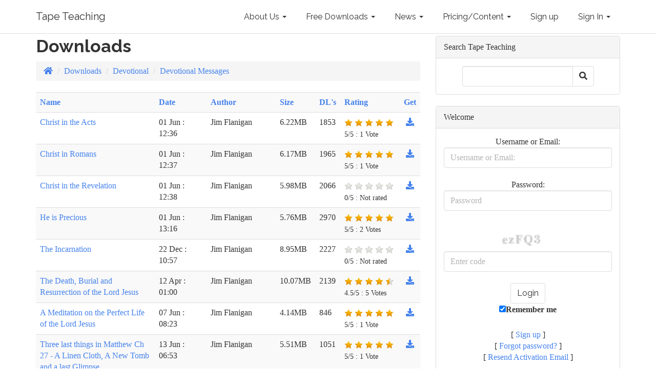

--- FILE ---
content_type: text/html; charset=utf-8
request_url: https://www.jstl.org.uk/e107/downloads/category/18/devotional-messages/?action=list&order=author&sort=asc&view=10&from=70&id=18
body_size: 6611
content:
<!doctype html>
<html lang="en">
<head>
<title>Downloads | Tape Teaching</title>
<meta charset='utf-8' />
<meta property="og:url" content="https://www.jstl.org.uk/e107/downloads/category/18/devotional-messages/" />
<meta name="twitter:url" content="https://www.jstl.org.uk/e107/downloads/category/18/devotional-messages/" />
<meta name="viewport" content="width=device-width, initial-scale=1.0" />
<meta property="dcterms.rights" name="dcterms.rights" content="Tape Teaching : Joe Skelly&#039;s Tape Library" />
<meta property="og:image" content="https://www.jstl.org.uk/e107/media/img/800x0/2020-12/jstl4.jpg" />
<meta property="og:type" content="website" />

<link rel='apple-touch-icon' href='https://www.jstl.org.uk/e107/media/img/a144xa144/2020-12/jstl4.jpg' />


<!-- [JSManager] Links -->

<link rel="preload" href="/e107/e107_web/lib/bootstrap/3/fonts/glyphicons-halflings-regular.woff2" as="font" type="font/woff2" crossorigin />
<link rel="canonical" href="https://www.jstl.org.uk/e107/downloads/category/18/devotional-messages/" />
<link rel="alternate" type="application/rss+xml" title="Tape Teaching content" href="https://www.jstl.org.uk/e107/feed/content/rss/1" />
<link rel="alternate" type="application/atom+xml" title="Tape Teaching content" href="https://www.jstl.org.uk/e107/feed/content/atom/1" />
<link rel="alternate" type="application/rss+xml" title="Tape Teaching Downloads" href="https://www.jstl.org.uk/e107/feed/download/rss/0" />
<link rel="alternate" type="application/atom+xml" title="Tape Teaching Downloads" href="https://www.jstl.org.uk/e107/feed/download/atom/0" />
<link rel="alternate" type="application/rss+xml" title="Tape Teaching Downloads &gt; Bible Readings" href="https://www.jstl.org.uk/e107/feed/download/rss/19" />
<link rel="alternate" type="application/atom+xml" title="Tape Teaching Downloads &gt; Bible Readings" href="https://www.jstl.org.uk/e107/feed/download/atom/19" />
<link rel="alternate" type="application/rss+xml" title="Tape Teaching Downloads &gt; Character Study Messages" href="https://www.jstl.org.uk/e107/feed/download/rss/21" />
<link rel="alternate" type="application/atom+xml" title="Tape Teaching Downloads &gt; Character Study Messages" href="https://www.jstl.org.uk/e107/feed/download/atom/21" />
<link rel="alternate" type="application/rss+xml" title="Tape Teaching Downloads &gt; Devotional Messages" href="https://www.jstl.org.uk/e107/feed/download/rss/18" />
<link rel="alternate" type="application/atom+xml" title="Tape Teaching Downloads &gt; Devotional Messages" href="https://www.jstl.org.uk/e107/feed/download/atom/18" />
<link rel="alternate" type="application/rss+xml" title="Tape Teaching Downloads &gt; Excel catalogue and Updates" href="https://www.jstl.org.uk/e107/feed/download/rss/25" />
<link rel="alternate" type="application/atom+xml" title="Tape Teaching Downloads &gt; Excel catalogue and Updates" href="https://www.jstl.org.uk/e107/feed/download/atom/25" />
<link rel="alternate" type="application/rss+xml" title="Tape Teaching Downloads &gt; Gospel Messages" href="https://www.jstl.org.uk/e107/feed/download/rss/13" />
<link rel="alternate" type="application/atom+xml" title="Tape Teaching Downloads &gt; Gospel Messages" href="https://www.jstl.org.uk/e107/feed/download/atom/13" />
<link rel="alternate" type="application/rss+xml" title="Tape Teaching Downloads &gt; Messages for Younger Believers" href="https://www.jstl.org.uk/e107/feed/download/rss/17" />
<link rel="alternate" type="application/atom+xml" title="Tape Teaching Downloads &gt; Messages for Younger Believers" href="https://www.jstl.org.uk/e107/feed/download/atom/17" />
<link rel="alternate" type="application/rss+xml" title="Tape Teaching Downloads &gt; Messages on Baptism" href="https://www.jstl.org.uk/e107/feed/download/rss/14" />
<link rel="alternate" type="application/atom+xml" title="Tape Teaching Downloads &gt; Messages on Baptism" href="https://www.jstl.org.uk/e107/feed/download/atom/14" />
<link rel="alternate" type="application/rss+xml" title="Tape Teaching Downloads &gt; Messages on Books of the Bible" href="https://www.jstl.org.uk/e107/feed/download/rss/20" />
<link rel="alternate" type="application/atom+xml" title="Tape Teaching Downloads &gt; Messages on Books of the Bible" href="https://www.jstl.org.uk/e107/feed/download/atom/20" />
<link rel="alternate" type="application/rss+xml" title="Tape Teaching Downloads &gt; Messages on Old Testament Types" href="https://www.jstl.org.uk/e107/feed/download/rss/22" />
<link rel="alternate" type="application/atom+xml" title="Tape Teaching Downloads &gt; Messages on Old Testament Types" href="https://www.jstl.org.uk/e107/feed/download/atom/22" />
<link rel="alternate" type="application/rss+xml" title="Tape Teaching Downloads &gt; Messages on the Assembly" href="https://www.jstl.org.uk/e107/feed/download/rss/15" />
<link rel="alternate" type="application/atom+xml" title="Tape Teaching Downloads &gt; Messages on the Assembly" href="https://www.jstl.org.uk/e107/feed/download/atom/15" />
<link rel="alternate" type="application/rss+xml" title="Tape Teaching Downloads &gt; Series of Messages on Bible topics" href="https://www.jstl.org.uk/e107/feed/download/rss/23" />
<link rel="alternate" type="application/atom+xml" title="Tape Teaching Downloads &gt; Series of Messages on Bible topics" href="https://www.jstl.org.uk/e107/feed/download/atom/23" />
<link rel="alternate" type="application/rss+xml" title="Tape Teaching Downloads &gt; Various Messages" href="https://www.jstl.org.uk/e107/feed/download/rss/16" />
<link rel="alternate" type="application/atom+xml" title="Tape Teaching Downloads &gt; Various Messages" href="https://www.jstl.org.uk/e107/feed/download/atom/16" />
<link rel="alternate" type="application/rss+xml" title="Tape Teaching Links Page" href="https://www.jstl.org.uk/e107/feed/links/rss/0" />
<link rel="alternate" type="application/atom+xml" title="Tape Teaching Links Page" href="https://www.jstl.org.uk/e107/feed/links/atom/0" />
<link  rel="stylesheet" media="all" property="stylesheet" type="text/css" href="https://cdnjs.cloudflare.com/ajax/libs/font-awesome/5.14.0/css/all.min.css" />
<link  rel="stylesheet" media="all" property="stylesheet" type="text/css" href="https://cdnjs.cloudflare.com/ajax/libs/font-awesome/5.14.0/css/v4-shims.min.css" />

<link  rel="stylesheet" media="all" property="stylesheet" type="text/css" href="https://cdnjs.cloudflare.com/ajax/libs/bootswatch/3.4.0/readable/bootstrap.min.css" />






<!-- [JSManager] Cached CSS -->
<link type='text/css' href='/e107/e107_web/cache/cbf26bb3.css' rel='stylesheet' property='stylesheet'  />

<style rel="stylesheet" property="stylesheet">
	a.e-wysiwyg-toggle { margin-top:5px }
	.mce-tinymce.mce-fullscreen {   z-index: 1050 !important;  }
</style>

<script src="https://cdnjs.cloudflare.com/ajax/libs/jquery/3.6.0/jquery.min.js"></script>
<meta name="keywords" content="Joe Skelly, Tape Teaching, Bible, Gospel, Ministry, Gospel Hall, Chapel, MP3" />
<meta name="description" content="Tape Teaching is an extensive collection of Gospel, Ministry and Bible readings on cassette built up from 1966 and containing over 9000 Cassettes." />
<link rel='icon' href='https://www.jstl.org.uk/e107/favicon.ico' type='image/x-icon' />
<link rel='shortcut icon' href='https://www.jstl.org.uk/e107/favicon.ico' type='image/xicon' />
</head>

<!-- Start theme.html -->
<body id="page-top" class="layout-jumbotron-sidebar-right"  >
<div class="navbar navbar-inverse navbar-fixed-top" role="navigation">
      <div class="container">
        <div class="navbar-header">
          <button type="button" class="navbar-toggle" data-toggle="collapse" data-target=".navbar-collapse">
            <span class="sr-only">Toggle navigation</span>
            <span class="icon-bar"></span>
            <span class="icon-bar"></span>
            <span class="icon-bar"></span>
          </button>
          <a class="navbar-brand" href="https://www.jstl.org.uk/e107/">Tape Teaching</a>
        </div>
        <div class="navbar-collapse collapse navbar-right">
        	<ul class="nav navbar-nav nav-main ml-auto">
	<li class="nav-item dropdown ">
		<a class="nav-link dropdown-toggle"  role="button" data-toggle="dropdown" data-bs-toggle="dropdown" data-target="#" href="https://www.jstl.org.uk/e107/index.php" title="">
		 About Us 
		 <span class="caret"></span>
		</a> 
		
		<ul class="dropdown-menu submenu-start submenu-level-1" role="menu" >

			<li role="menuitem" class="link-depth-1">
				<a href="https://www.jstl.org.uk/e107/index.php">Home</a>
			</li>

			<li role="menuitem" class="link-depth-1">
				<a href="https://www.jstl.org.uk/e107/page.php?31">Location</a>
			</li>

			<li role="menuitem" class="link-depth-1">
				<a href="/e107/sitemap">Sitemap</a>
			</li>
</ul>
	</li>

	<li class="nav-item dropdown ">
		<a class="nav-link dropdown-toggle"  role="button" data-toggle="dropdown" data-bs-toggle="dropdown" data-target="#" href="https://www.jstl.org.uk/e107/page.php?13" title="">
		 Free Downloads 
		 <span class="caret"></span>
		</a> 
		
		<ul class="dropdown-menu submenu-start submenu-level-1" role="menu" >

			<li role="menuitem" class="link-depth-1">
				<a href="https://www.jstl.org.uk/e107/page.php?13">Sound Downloads</a>
			</li>

			<li role="menuitem" class="link-depth-1">
				<a href="https://www.jstl.org.uk/e107/download.php">Downloads</a>
			</li>
</ul>
	</li>

	<li class="nav-item dropdown ">
		<a class="nav-link dropdown-toggle"  role="button" data-toggle="dropdown" data-bs-toggle="dropdown" data-target="#" href="https://www.jstl.org.uk/e107/news.php" title="News about the Website can be found here">
		 News 
		 <span class="caret"></span>
		</a> 
		
		<ul class="dropdown-menu submenu-start submenu-level-1" role="menu" >

			<li role="menuitem" class="link-depth-1">
				<a href="https://www.jstl.org.uk/e107/e107_plugins/list_new/list.php">Recent Items</a>
			</li>

			<li role="menuitem" class="link-depth-1">
				<a href="https://www.jstl.org.uk/e107/e107_plugins/rss_menu/rss.php">RSS Feed List</a>
			</li>

			<li role="menuitem" class="link-depth-1">
				<a href="https://www.jstl.org.uk/e107/e107_plugins/list_new/list.php">List New Items</a>
			</li>
</ul>
	</li>

	<li class="nav-item dropdown ">
		<a class="nav-link dropdown-toggle"  role="button" data-toggle="dropdown" data-bs-toggle="dropdown" data-target="#" href="https://www.jstl.org.uk/e107/index.php" title="">
		 Pricing/Content 
		 <span class="caret"></span>
		</a> 
		
		<ul class="dropdown-menu submenu-start submenu-level-1" role="menu" >

			<li role="menuitem" class="link-depth-1">
				<a href="https://www.jstl.org.uk/e107/page.php?7">MP3 CD List</a>
			</li>

			<li role="menuitem" class="link-depth-1">
				<a href="https://www.jstl.org.uk/e107/download.php?list.25">Catalogue in    Excel Format</a>
			</li>

			<li role="menuitem" class="link-depth-1">
				<a href="https://www.jstl.org.uk/e107/page.php?3">Price List</a>
			</li>

			<li role="menuitem" class="link-depth-1">
				<a href="https://www.jstl.org.uk/e107/page.php?54">Bible Reading Commentary</a>
			</li>
</ul>
	</li>
</ul>
         	
			<ul class="nav navbar-nav navbar-right">
				<li><a href="https://www.jstl.org.uk/e107/signup.php">Sign up</a></li>
				
				<li class="divider-vertical"></li>
				<li class="dropdown">
			
				<a class="dropdown-toggle" href="#" data-toggle="dropdown">Sign In <strong class="caret"></strong></a>
				<div class="dropdown-menu col-sm-12" style="min-width:250px; padding: 15px; padding-bottom: 0px;">
				
				
					
				
				<form method="post" onsubmit="hashLoginPassword(this);return true" action="/e107/downloads/category/18/devotional-messages/" accept-charset="UTF-8">
				<p>
				<label class='sr-only' for='bs3-username'>Username or Email: </label>
				<input class='form-control tbox login user' type='text' name='username' placeholder='Username or Email: ' required='required' id='bs3-username' size='15' value='' maxlength='100' />
</p>
				<p>
				<label class='sr-only' for='bs3-userpass'>Password</label>
				<input class='form-control tbox login pass' type='password' placeholder='Password' required='required' name='userpass' id='bs3-userpass' size='15' value='' maxlength='30' />
</p>


				<div class="form-group"></div>
				<img src='/e107/e107_images/secimg.php?id=1768669651021169500&amp;clr=cccccc' class='icon secure-image' alt='Missing Code' style='max-width:100%' />
				<input type='hidden' name='rand_num' value='1768669651021169500' id='rand-num-1768669651021169500' /><input type='text' name='code_verify' value='' maxlength='20'  id='code-verify' class='tbox form-control' size='20' required='required' placeholder='Enter code' autocomplete='off' />
				
				<div class="checkbox">
				
				<label class="string optional" for="bs3-autologin"><input style="margin-right: 10px;" type="checkbox" name="autologin" id="bs3-autologin" value="1">
				Remember me</label>
				</div>
				<input class="btn btn-primary btn-block" type="submit" name="userlogin" id="bs3-userlogin" value="Sign In">
				
				
				<a href="https://www.jstl.org.uk/e107/fpw.php" class="btn btn-default btn-secondary btn-sm  btn-block">Forgot password?</a>
				<a href="https://www.jstl.org.uk/e107/signup.php?resend" class="btn btn-default btn-secondary btn-sm  btn-block">Resend Activation Email</a>
				<p></p>
				</form>
				</div>
				
				</li>
				
			
			
			</ul>
        </div><!--/.navbar-collapse -->
      </div>
    </div>
<!--- Optional custom header template controlled by theme_shortcodes -->
<!-- Dynamic Header template -->
<!-- Page Content -->
	
	<div class="container">	
	
		<div class="row">
   			<div class="col-xs-12 col-md-8">	
   		
				
<noscript><div class='alert alert-block alert-error alert-danger'><strong>This web site requires that javascript be enabled. <a rel='external' href='https://activatejavascript.org'>Click here for instructions.</a>.</strong></div></noscript><div id='uiAlert' class='notifications'></div><!-- tablestyle: style=default id=download-list -->

<h2 class="caption">Downloads</h2>
<ul class="breadcrumb">
<li class="breadcrumb-item"><a href='/e107/' aria-label='Homepage'><i class='fas fa-home' ></i> </a></li>
<li class='breadcrumb-item'><a href='/e107/downloads/'>Downloads</a></li>
<li class='breadcrumb-item'><a href='/e107/downloads/category/6/devotional/'>Devotional</a></li>
<li class='breadcrumb-item'><a href='/e107/downloads/category/18/devotional-messages/'>Devotional Messages</a></li>
</ul>
	<form method='post' action='https://www.jstl.org.uk/e107/downloads/category/18/devotional-messages/?action=list&id=18'>
		<div class='table-responsive'>
            <table id='download' class='table table-striped'>

               <colgroup>
                  <col style='width:35%;'/>
                  <col style='width:15%;'/>
                  <col style='width:20%;'/>
                  <col style='width:10%;'/>
                  <col style='width:5%;'/>
                  <col style='width:10%;'/>
                  <col style='width:5%;'/>
               </colgroup>
               <tr>
                  <th><a href='https://www.jstl.org.uk/e107/downloads/category/18/devotional-messages/?action=list&amp;order=name&amp;sort=desc&amp;view=10&amp;from=70&amp;id=18'>Name</a></th>
                  <th><a href='https://www.jstl.org.uk/e107/downloads/category/18/devotional-messages/?action=list&amp;order=datestamp&amp;sort=desc&amp;view=10&amp;from=70&amp;id=18'>Date</a></th>
                  <th><a href='https://www.jstl.org.uk/e107/downloads/category/18/devotional-messages/?action=list&amp;order=author&amp;sort=desc&amp;view=10&amp;from=70&amp;id=18'>Author</a></th>
                  <th><a href='https://www.jstl.org.uk/e107/downloads/category/18/devotional-messages/?action=list&amp;order=filesize&amp;sort=desc&amp;view=10&amp;from=70&amp;id=18'>Size</a></th>
                  <th><a href='https://www.jstl.org.uk/e107/downloads/category/18/devotional-messages/?action=list&amp;order=requested&amp;sort=desc&amp;view=10&amp;from=70&amp;id=18'>DL's</a></th>
                  <th><a href='https://www.jstl.org.uk/e107/downloads/category/18/devotional-messages/?action=list&amp;order=author&amp;sort=desc&amp;view=10&amp;from=70&amp;id=18'>Rating</a></th>
                  <th class='text-center'><a href='https://www.jstl.org.uk/e107/downloads/category/18/devotional-messages/?action=list&amp;order=author&amp;sort=desc&amp;view=10&amp;from=70&amp;id=18'>Get</a></th>
               </tr>
		         <tr>
		            <td>
		                <a href='/e107/downloads/151/christ-in-the-acts'>Christ in the Acts</a>
		            </td>
		            <td>
		               <span>01 Jun : 12:36</span>
		            </td>
		            <td>
		               Jim Flanigan
		            </td>
		            <td>
		               6.22MB
		            </td>
		            <td>
		               1853
		            </td>
		            <td>
		               <div class='e-rate e-rate-download' id='download-151-rate'  data-hint="Poor,Fair,Good,Very Good,Excellent" data-readonly='1' data-score='5' data-url='/e107/rate.php' data-path='/e107/e107_web/js/rate/img/'></div><div class='muted e-rate-votes e-rate-votes-download' id='e-rate-votes-download-151-rate'><small>5/5 : 1 Vote</small></div>
		            </td>
		            <td class='text-center'>
		               <a class='e-tip' title='Download' href='/e107/downloads/get/151/christ-in-the-acts'><i class='fas fa-download' ></i></a>
		            </td>
		         </tr>
		         <tr>
		            <td>
		                <a href='/e107/downloads/152/christ-in-romans'>Christ in Romans</a>
		            </td>
		            <td>
		               <span>01 Jun : 12:37</span>
		            </td>
		            <td>
		               Jim Flanigan
		            </td>
		            <td>
		               6.17MB
		            </td>
		            <td>
		               1965
		            </td>
		            <td>
		               <div class='e-rate e-rate-download' id='download-152-rate'  data-hint="Poor,Fair,Good,Very Good,Excellent" data-readonly='1' data-score='5' data-url='/e107/rate.php' data-path='/e107/e107_web/js/rate/img/'></div><div class='muted e-rate-votes e-rate-votes-download' id='e-rate-votes-download-152-rate'><small>5/5 : 1 Vote</small></div>
		            </td>
		            <td class='text-center'>
		               <a class='e-tip' title='Download' href='/e107/downloads/get/152/christ-in-romans'><i class='fas fa-download' ></i></a>
		            </td>
		         </tr>
		         <tr>
		            <td>
		                <a href='/e107/downloads/153/christ-in-the-revelation'>Christ in the Revelation</a>
		            </td>
		            <td>
		               <span>01 Jun : 12:38</span>
		            </td>
		            <td>
		               Jim Flanigan
		            </td>
		            <td>
		               5.98MB
		            </td>
		            <td>
		               2066
		            </td>
		            <td>
		               <div class='e-rate e-rate-download' id='download-153-rate'  data-hint="Poor,Fair,Good,Very Good,Excellent" data-readonly='1' data-score='0' data-url='/e107/rate.php' data-path='/e107/e107_web/js/rate/img/'></div><div class='muted e-rate-votes e-rate-votes-download' id='e-rate-votes-download-153-rate'><small>0/5 :  Not rated</small></div>
		            </td>
		            <td class='text-center'>
		               <a class='e-tip' title='Download' href='/e107/downloads/get/153/christ-in-the-revelation'><i class='fas fa-download' ></i></a>
		            </td>
		         </tr>
		         <tr>
		            <td>
		                <a href='/e107/downloads/160/he-is-precious'>He is Precious</a>
		            </td>
		            <td>
		               <span>01 Jun : 13:16</span>
		            </td>
		            <td>
		               Jim Flanigan
		            </td>
		            <td>
		               5.76MB
		            </td>
		            <td>
		               2970
		            </td>
		            <td>
		               <div class='e-rate e-rate-download' id='download-160-rate'  data-hint="Poor,Fair,Good,Very Good,Excellent" data-readonly='1' data-score='5' data-url='/e107/rate.php' data-path='/e107/e107_web/js/rate/img/'></div><div class='muted e-rate-votes e-rate-votes-download' id='e-rate-votes-download-160-rate'><small>5/5 : 2 Votes</small></div>
		            </td>
		            <td class='text-center'>
		               <a class='e-tip' title='Download' href='/e107/downloads/get/160/he-is-precious'><i class='fas fa-download' ></i></a>
		            </td>
		         </tr>
		         <tr>
		            <td>
		                <a href='/e107/downloads/279/the-incarnation'>The Incarnation</a>
		            </td>
		            <td>
		               <span>22 Dec : 10:57</span>
		            </td>
		            <td>
		               Jim Flanigan
		            </td>
		            <td>
		               8.95MB
		            </td>
		            <td>
		               2227
		            </td>
		            <td>
		               <div class='e-rate e-rate-download' id='download-279-rate'  data-hint="Poor,Fair,Good,Very Good,Excellent" data-readonly='1' data-score='0' data-url='/e107/rate.php' data-path='/e107/e107_web/js/rate/img/'></div><div class='muted e-rate-votes e-rate-votes-download' id='e-rate-votes-download-279-rate'><small>0/5 :  Not rated</small></div>
		            </td>
		            <td class='text-center'>
		               <a class='e-tip' title='Download' href='/e107/downloads/get/279/the-incarnation'><i class='fas fa-download' ></i></a>
		            </td>
		         </tr>
		         <tr>
		            <td>
		                <a href='/e107/downloads/490/the-death-burial-and-resurrection-of-the-lord-jesus'>The Death, Burial and Resurrection of the Lord Jesus</a>
		            </td>
		            <td>
		               <span>12 Apr : 01:00</span>
		            </td>
		            <td>
		               Jim Flanigan
		            </td>
		            <td>
		               10.07MB
		            </td>
		            <td>
		               2139
		            </td>
		            <td>
		               <div class='e-rate e-rate-download' id='download-490-rate'  data-hint="Poor,Fair,Good,Very Good,Excellent" data-readonly='1' data-score='4.5' data-url='/e107/rate.php' data-path='/e107/e107_web/js/rate/img/'></div><div class='muted e-rate-votes e-rate-votes-download' id='e-rate-votes-download-490-rate'><small>4.5/5 : 5 Votes</small></div>
		            </td>
		            <td class='text-center'>
		               <a class='e-tip' title='Download' href='/e107/downloads/get/490/the-death-burial-and-resurrection-of-the-lord-jesus'><i class='fas fa-download' ></i></a>
		            </td>
		         </tr>
		         <tr>
		            <td>
		                <a href='/e107/downloads/547/a-meditation-on-the-perfect-life-of-the-lord-jesus'>A Meditation on the Perfect Life of the Lord Jesus</a>
		            </td>
		            <td>
		               <span>07 Jun : 08:23</span>
		            </td>
		            <td>
		               Jim Flanigan
		            </td>
		            <td>
		               4.14MB
		            </td>
		            <td>
		               846
		            </td>
		            <td>
		               <div class='e-rate e-rate-download' id='download-547-rate'  data-hint="Poor,Fair,Good,Very Good,Excellent" data-readonly='1' data-score='5' data-url='/e107/rate.php' data-path='/e107/e107_web/js/rate/img/'></div><div class='muted e-rate-votes e-rate-votes-download' id='e-rate-votes-download-547-rate'><small>5/5 : 1 Vote</small></div>
		            </td>
		            <td class='text-center'>
		               <a class='e-tip' title='Download' href='/e107/downloads/get/547/a-meditation-on-the-perfect-life-of-the-lord-jesus'><i class='fas fa-download' ></i></a>
		            </td>
		         </tr>
		         <tr>
		            <td>
		                <a href='/e107/downloads/553/three-last-things-in-matthew-ch-27-a-linen-cloth-a-new-tomb-and-a'>Three last things in Matthew Ch 27 - A Linen Cloth, A New Tomb and a last Glimpse</a>
		            </td>
		            <td>
		               <span>13 Jun : 06:53</span>
		            </td>
		            <td>
		               Jim Flanigan
		            </td>
		            <td>
		               5.51MB
		            </td>
		            <td>
		               1051
		            </td>
		            <td>
		               <div class='e-rate e-rate-download' id='download-553-rate'  data-hint="Poor,Fair,Good,Very Good,Excellent" data-readonly='1' data-score='5' data-url='/e107/rate.php' data-path='/e107/e107_web/js/rate/img/'></div><div class='muted e-rate-votes e-rate-votes-download' id='e-rate-votes-download-553-rate'><small>5/5 : 1 Vote</small></div>
		            </td>
		            <td class='text-center'>
		               <a class='e-tip' title='Download' href='/e107/downloads/get/553/three-last-things-in-matthew-ch-27-a-linen-cloth-a-new-tomb-and-a'><i class='fas fa-download' ></i></a>
		            </td>
		         </tr>
		         <tr>
		            <td>
		                <a href='/e107/downloads/560/the-mount-of-transfiguration-his-glory-and-mount-moriah-his-suffering'>The Mount of Transfiguration - His Glory and Mount Moriah - His Suffering</a>
		            </td>
		            <td>
		               <span>20 Jun : 00:45</span>
		            </td>
		            <td>
		               Jim Flanigan
		            </td>
		            <td>
		               8.60MB
		            </td>
		            <td>
		               742
		            </td>
		            <td>
		               <div class='e-rate e-rate-download' id='download-560-rate'  data-hint="Poor,Fair,Good,Very Good,Excellent" data-readonly='1' data-score='5' data-url='/e107/rate.php' data-path='/e107/e107_web/js/rate/img/'></div><div class='muted e-rate-votes e-rate-votes-download' id='e-rate-votes-download-560-rate'><small>5/5 : 1 Vote</small></div>
		            </td>
		            <td class='text-center'>
		               <a class='e-tip' title='Download' href='/e107/downloads/get/560/the-mount-of-transfiguration-his-glory-and-mount-moriah-his-suffering'><i class='fas fa-download' ></i></a>
		            </td>
		         </tr>
		         <tr>
		            <td>
		                <a href='/e107/downloads/683/christ-in-hebrews'>Christ in Hebrews</a>
		            </td>
		            <td>
		               <span>20 Oct : 06:21</span>
		            </td>
		            <td>
		               Jim Flanigan
		            </td>
		            <td>
		               10.58MB
		            </td>
		            <td>
		               523
		            </td>
		            <td>
		               <div class='e-rate e-rate-download' id='download-683-rate'  data-hint="Poor,Fair,Good,Very Good,Excellent" data-readonly='1' data-score='5' data-url='/e107/rate.php' data-path='/e107/e107_web/js/rate/img/'></div><div class='muted e-rate-votes e-rate-votes-download' id='e-rate-votes-download-683-rate'><small>5/5 : 1 Vote</small></div>
		            </td>
		            <td class='text-center'>
		               <a class='e-tip' title='Download' href='/e107/downloads/get/683/christ-in-hebrews'><i class='fas fa-download' ></i></a>
		            </td>
		         </tr>
		         <tr>
		         	<td colspan='3'><a class='btn btn-default btn-secondary btn-xs btn-mini' href='/e107/downloads/category/6/devotional/'>Return to Category List</a></td>
		            <td colspan='4' style='text-align:right;'><small class='muted text-muted'>16382 download(s) from 10 files</small></td>
		         </tr>
		      </table>
		</div>
	</form>
		
		
			<div class='text-center'>
			<!-- Start of Next/Prev -->
<nav>
<ul class='pagination'><li class="page-item"><a class="page-link first hidden-xs" href="/e107/downloads/category/18/devotional-messages/?order=author&amp;sort=asc&amp;view=10&amp;from=0" title="Go to the first page">first</a></li><li class="page-item"><a class="page-link prev" href="/e107/downloads/category/18/devotional-messages/?order=author&amp;sort=asc&amp;view=10&amp;from=60" title="Go to the previous page">previous</a></li><li class="page-item"><a class="page-link hidden-xs" href="/e107/downloads/category/18/devotional-messages/?order=author&amp;sort=asc&amp;view=10&amp;from=20" title="Go to page 3">3</a></li><li class="page-item"><a class="page-link hidden-xs" href="/e107/downloads/category/18/devotional-messages/?order=author&amp;sort=asc&amp;view=10&amp;from=30" title="Go to page 4">4</a></li><li class="page-item"><a class="page-link hidden-xs" href="/e107/downloads/category/18/devotional-messages/?order=author&amp;sort=asc&amp;view=10&amp;from=40" title="Go to page 5">5</a></li><li class="page-item"><a class="page-link hidden-xs" href="/e107/downloads/category/18/devotional-messages/?order=author&amp;sort=asc&amp;view=10&amp;from=50" title="Go to page 6">6</a></li><li class="page-item"><a class="page-link hidden-xs" href="/e107/downloads/category/18/devotional-messages/?order=author&amp;sort=asc&amp;view=10&amp;from=60" title="Go to page 7">7</a></li><li class="page-item active disabled"><a class="page-link" href="#" onclick="return false;" title="Currently viewed">8</a></li><li class="page-item"><a class="page-link hidden-xs" href="/e107/downloads/category/18/devotional-messages/?order=author&amp;sort=asc&amp;view=10&amp;from=80" title="Go to page 9">9</a></li><li class="page-item"><a class="page-link hidden-xs" href="/e107/downloads/category/18/devotional-messages/?order=author&amp;sort=asc&amp;view=10&amp;from=90" title="Go to page 10">10</a></li><li class="page-item"><a class="page-link hidden-xs" href="/e107/downloads/category/18/devotional-messages/?order=author&amp;sort=asc&amp;view=10&amp;from=100" title="Go to page 11">11</a></li><li class="page-item"><a class="page-link hidden-xs" href="/e107/downloads/category/18/devotional-messages/?order=author&amp;sort=asc&amp;view=10&amp;from=110" title="Go to page 12">12</a></li><li class="page-item"><a class="page-link next" href="/e107/downloads/category/18/devotional-messages/?order=author&amp;sort=asc&amp;view=10&amp;from=80" title="Go to the next page">next</a></li></ul></nav><!-- End of Next/Prev -->					
			</div>	
 			</div>
        	<div id="sidebar" class="col-xs-12 col-md-4">
        	
        		
<!-- Menu Start: search_menu -->
<!-- tablestyle: style=menu id=search -->

<div class="panel panel-default">
			    <div class="panel-heading">Search Tape Teaching</div>
				    <div class="panel-body">
				    <div class='search-menu'>
	<form class="form-inline" method="get" action="/e107/search.php">
	<div class="input-group">
		<input class="form-control search" type="text" name="q" size="20" maxlength="50" value='' />
		<input type="hidden" name="r" value="0" />
         <span class="input-group-btn">
         <button class="btn btn-default btn-secondary" type="submit" name="s"><i class='fas fa-search' ></i> </button>
         </span>
    </div>
    </form></div>
				    </div>
			    </div>
<!-- Menu End: search_menu -->

<!-- Menu Start: admin_menu -->

<!-- Menu End: admin_menu -->

<!-- Menu Start: lastseen_menu -->

<!-- Menu End: lastseen_menu -->

<!-- Menu Start: login_menu -->
<!-- tablestyle: style=menu id=login -->

<div class="panel panel-default">
			    <div class="panel-heading">Welcome</div>
				    <div class="panel-body">
				    <form method="post" action="https://www.jstl.org.uk/e107/downloads/category/18/devotional-messages/?action=list&id=18">
    	<div style='text-align: center'>
            Username or Email: <br />
            
				<label class='sr-only' for='username'>Username or Email: </label>
				<input class='form-control tbox login user' type='text' name='username' placeholder='Username or Email: ' required='required' id='username' size='15' value='' maxlength='100' />
<br />
            Password: <br />
            
				<label class='sr-only' for='userpass'>Password</label>
				<input class='form-control tbox login pass' type='password' placeholder='Password' required='required' name='userpass' id='userpass' size='15' value='' maxlength='30' />
<br />
            <br /><img src='/e107/e107_images/secimg.php?id=1768669651021169500&amp;clr=cccccc' class='icon secure-image' alt='Missing Code' style='max-width:100%' /><br /><input type='hidden' name='rand_num' value='1768669651021169500' id='rand-num-1768669651021169500' /><input type='text' name='code_verify' value='' maxlength='20'  id='code-verify' class='tbox form-control' size='20' required='required' placeholder='Enter code' autocomplete='off' /><br />
            <input class='button btn btn-default btn-secondary login' type='submit' name='userlogin' id='userlogin' value='Login' />
            <br /><label for='autologin'><input type='checkbox' name='autologin' id='autologin' value='1' checked='checked' />Remember me</label><br />
            <br />[ <a class='login_menu_link signup' id='login_menu_link_signup' href='https://www.jstl.org.uk/e107/signup.php' title="Sign up">Sign up</a> ]
            <br />[ <a class='login_menu_link fpw' id='login_menu_link_fpw' href='https://www.jstl.org.uk/e107/fpw.php' title="Forgot password?">Forgot password?</a> ]
            <br />[ <a class='login_menu_link resend' id='login_menu_link_resend' href='https://www.jstl.org.uk/e107/signup.php?resend' title="Resend Activation Email">Resend Activation Email</a> ]
			 
    	</div>
	</form>
				    </div>
			    </div>
<!-- Menu End: login_menu -->

<!-- Menu Start: online_menu -->
<!-- tablestyle: style=menu id=online_extended -->

<div class="panel panel-default">
			    <div class="panel-heading"> Online</div>
				    <div class="panel-body">
				    
																	<ul class='list-group online-menu'>
																	<li class='list-group-item'>Guests: 8</li>
																	<li class='list-group-item'>Members: 0</li>
																	
																	
																	
																	<li class='list-group-item'>Total registered members:599</li>
																	<li class='list-group-item'>Newest Member: <a href='/e107/user/arob1962'>arob1962</a></li>
																	<li class='list-group-item'>
																	Most ever online: 508<br />
																	<small class='muted'>
																	Guests: 508
																	Members: 0
																	on 15 Jan : 11:38
																	</small>
																	</li>
																	</ul>
																	
				    </div>
			    </div>
<!-- Menu End: online_menu -->

<!-- Menu Start: rss_menu -->
<!-- tablestyle: style=menu id=rss_menu -->

<div class="panel panel-default">
			    <div class="panel-heading">Subscribe to Downloads</div>
				    <div class="panel-body">
				    
			<div>
				<a class='btn btn-sm btn-default'  href='/e107/feed/download/rss/'><i class='fas fa-rss' ></i>  RSS</a>
				<a class='btn btn-sm btn-default'  href='/e107/feed/download/atom/'><i class='fas fa-rss' ></i>  Atom</a>
			</div>
				    </div>
			    </div>
<!-- Menu End: rss_menu -->

<!-- Menu Start: trans_menu -->

<!-- Menu End: trans_menu -->

        	</div>
      </div>
	
	</div>
    <div class="container">
           
      <div class="row" >
			<div>
				<div class="col-lg-6">
					
				</div>
				<div class="col-lg-6">
					
				</div>
			</div>
			<div>
				<div class="col-sm-12 col-lg-4">
					
				</div>
				<div class="col-sm-12 col-lg-8">
					
				</div>
			</div>
			<div>
				<div class="col-sm-12 col-lg-8">
					
				</div>
				<div class="col-sm-12 col-lg-4">
					
				</div>
			</div>
			<div >
				<div class="col-lg-12">
					
				</div>
			</div>
	 </div>
	 </div>
  <div class="container">
<hr>
</div> <!-- /container -->
<!-- Footer --> 

<footer>
	<div class="container">
		<div class="row">
			<div>
				<div class="col-lg-6">
					
				</div>
				<div class="col-lg-6">
					
				</div>
			</div>
			<div>
				<div class="col-sm-12 col-lg-4">
					
				</div>
				<div class="col-sm-12 col-lg-8">
					
				</div>
			</div>
			<div >
				<div class="col-lg-12">
					
				</div>
			</div>
			<div>
				<div class="col-lg-6">
					
					
					
				</div>
				<div class="col-lg-6 text-right">
					<p class="xurl-social-icons hidden-print"><a target="_blank" rel="noopener noreferrer" href="/e107/feed" data-tooltip-position="top" class="e-tip social-icon social-rss" title="RSS/Atom Feed" aria-label="RSS/Atom Feed"><span class="e-social-rss fa-2x"></span></a>
<a target="_blank" rel="noopener noreferrer" href="https://www.facebook.com/JSTL.org.uk" data-tooltip-position="top" class="e-tip social-icon social-facebook" title="Facebook" aria-label="Facebook"><span class="e-social-facebook fa-2x"></span></a>
</p>
					
				</div>
			</div>
			<div>
				<div class="col-lg-12">
					
				</div>
			</div>
			<div>
				<div id="sitedisclaimer" class="col-lg-12 text-center">
					<small >All content is copyright of Tape Teaching.
This site is powered by <a href="https://e107.org/">e107</a>, which is released under the terms of the <a href="https://www.gnu.org/">GNU</a> GPL License.</small>
				</div>
			</div>
		</div>	 <!-- /row -->
	</div> <!-- /container -->
</footer>
<div id="uiModal" class="modal fade" tabindex="-1" role="dialog"  aria-hidden="true">
					<div class="modal-dialog modal-lg modal-xl modal-dialog-centered modal-dialog-scrollable">
						<div class="modal-content">
				            <div class="modal-header">
				            	<h4 class="modal-caption modal-title col-sm-11">&nbsp;</h4>
				                <button type="button" class="close" data-dismiss="modal" data-bs-dismiss="modal" aria-hidden="true">&times;</button>
				                
				             </div>
				             <div class="modal-body">
				             <p>Loading…</p>
				             </div>
				             <div class="modal-footer">
				                <a href="#" data-dismiss="modal" data-bs-dismiss="modal" class="btn btn-primary">Close</a>
				            </div>
			            </div>
		            </div>
		        </div>
		
<!--- Optional custom footer template controlled by theme_shortcodes -->
<!-- Dynamic Footer template -->
<!-- Javascripts and other information are automatically added below here -->
 <!-- This tag is not necessary and is ignored and replaced. Left here only as a reference -->

<script src="https://cdn.jsdelivr.net/jquery.once/2.1.2/jquery.once.min.js"></script>
<script src="https://cdnjs.cloudflare.com/ajax/libs/twitter-bootstrap/3.4.1/js/bootstrap.js"></script>



<!-- [JSManager] Cached JS -->
<script src='/e107/e107_web/cache/19b320cb.js'></script>

<script>
var e107 = e107 || {'settings': {}, 'behaviors': {}};
jQuery.extend(e107.settings, {"basePath":"\/e107\/"});
</script>

<script>
//<![CDATA[
$('.e-tip').tooltip({container: 'body'});
//]]>
</script>
<script>
	SyncWithServerTime('', '/e107/', '');
</script>

<!-- b97ad20693ddef47a22b920607e5be2d -->

</body>
</html>

--- FILE ---
content_type: text/css
request_url: https://www.jstl.org.uk/e107/e107_web/cache/cbf26bb3.css
body_size: 5026
content:
/* File: ./e107_web/css/e107.css */
 .left { text-align: left } .right { text-align: right } .center { text-align: center } .justify { text-align: justify } .f-left { float: left } .f-right { float: right } .top { vertical-align: top } .middle { vertical-align: middle } .bottom { vertical-align: bottom } .clear { clear: both } .clear-l { clear: right } .clear-r { clear: left } i.icon-download{ font-size:200%;} .e-footer-info{ margin-top:10px; padding:20px; text-align: center } td.text-center{ text-align:center; } .icon { border: 0px; display: inline-block; margin-right: .3em;} .icon.action { vertical-align: middle } .S16 { width: 16px; height: 16px } .S32 { width: 32px; height: 32px } .S64 { width: 64px; height: 64px } .S128 { width: 128px; height: 128px } .icon-svg { width: 1em; } .icon-svg-2x{ width: 2em; } .icon-svg-3x{ width: 3em; } .icon-svg-4x{ width: 4em; } .icon-svg-5x{ width: 5em; } .odd {} .even { background-color: #F5F5F5 } .first, .last {} .e-list {} ul.e-tabs { list-style-type: none; } ul.e-tabs li { display: inline; margin: 0px; border: 0 none; background-color: transparent; } ul.e-tabs li a { text-decoration: none; padding: 5px; } ul.e-tabs li a:link,ul.e-tabs li a:visited { border: 1px solid #C0C0C0; } ul.e-tabs li a:hover,ul.e-tabs li.active a:link,ul.e-tabs li.active a:visited{ background-color: #EEEEEE; border: 1px solid #808080; } #loading-mask { color: #556B2F; font-size: 1.2em; font-weight:bold; position:absolute; text-align: center; padding: 0; margin: 0; background-color: transparent; } #loading-mask .loader { position: fixed; top: 40%; left: 50%; width: 200px;text-align: center; background: #F0F9E3 none repeat scroll 0 0; border: 2px solid #556B2F; font-weight: bold; padding: 10px 5px; margin-left: -100px; margin-top: 0; } #loading-mask img { margin: 10px auto; } .element-loading-mask { background-repeat: no-repeat; background-position: 50% 50%; background-color: #f5f5f5; } #e-debug-console-cont { position: fixed; top: 0px; left: 5px; margin: 0px; padding: 0px; width: 600px; border: 1px solid #c0c0c0; background-color: white; color: black; } #e-debug-console { padding: 10px; margin: 0px; height: 100px; overflow: auto; text-align: left; } #e-debug-console div div { padding: 5px; } #e-debug-console-controls { text-align: left; padding: 5px; border-top: 1px solid #c0c0c0; background-color: #fff; line-height: 0; } #e-debug-console-controls a { text-decoration: none; color: #000; background-color: #f5f5f5; border: 1px solid #f0f0f0; padding: 5px; margin: 2px 5px; } #e-debug-console-input { width: 480px; border: 1px solid #f5f5f5; } #e-debug-console .console-output { border-bottom: 1px solid #f5f5f5; padding: 5px } .cpage-nav { padding: 5px; margin: 0px 5px 10px 10px; } a.cpage-np { font-size: 14px; } a.cpage-np.current { text-decoration: none; } .s-message { } .validate-result {} .e-info {} .image-preview {} div.bbarea.large, .tbox.large, .helpbox.large { width: 95% } div.bbarea.medium, .tbox.medium, .helpbox.medium { width: 60% !important; } div.bbarea.small, .tbox.small, .helpbox.small { width: 250px !important; } img.bbcode-img { max-width:100%} img.bbcode-img-left { float:left !important;margin: 0 10px 5px 0; } img.bbcode-img-right { float:right !important; margin: 0 0 5px 10px; } .bbcode-panel { width: 100% } .input-block-level { width: 100% !important } p {} p.bbcode { margin: 10px 0px; text-indent: 15px; }  p:first-letter {} h1.bbcode, h2.bbcode, h3.bbcode, h4.bbcode, h5.bbcode, h6.bbcode {} div.bbcode { margin: 15px 0px; clear: both; }  .comments-container { list-style: none outside none; margin:0px } .comments-container > li { padding: 5px 0px } .comment-text { padding: 8px 0 } .e-email:before {content: attr(data-user);} .e-email:after {content: attr(data-dom)} .panel-profile .user-avatar {max-width: 150px;max-height: 150px;margin-top: -90px;margin-bottom: 15px;border: 5px solid #fff;border-radius: 100%;box-shadow: 0 1px 1px rgba(0, 0, 0, 0.2);margin-left:auto;margin-right:auto;} .panel-profile .panel-heading h5.user-id {color:#ffffff;} .panel-profile .panel-body span.padding-left {display:block;} .panel-profile .panel-body p {clear: both;float: none;display: block;} .panel-profile .profile-header { max-width:300px;margin-left: auto;margin-right: auto;} .panel-profile .profile-header h4 {padding-bottom: 30px;} .panel-profile .panel-body p.row {border-top: 1px solid rgba(170,170,170,0.35);padding-top: 10px;} .panel-profile .panel-body div.row {border-top: 1px solid rgba(170,170,170,0.35);padding: 10px 0;} .e-instant-edit { font-size: 10pt; position: absolute; right: 10px; text-align: right; display: inline-block; z-index:1000; margin-right:10px;} ul.checkboxes { display: inline-block; list-style: none; margin: 0; padding: 0;} div.e-comment-edit-save{ margin-top:8px; padding: 5px } .e-comment-edit-active{ -webkit-box-shadow:#CCCCCC 0px 0px 10px; -moz-box-shadow:#CCCCCC0px 0px 10px; box-shadow:#CCCCCC 0px 0px 10px; -webkit-border-radius:5px; -moz-border-radius:5px; border-radius:5px;} .e-comment-edit-success{ padding:8px; text-align:center; } .e-comment-edit-error{ padding:8px; text-align:center; } .e-rate-up img{ opacity: 0.4 } .e-rate-down img{ opacity: 0.4 }  .signup-divider{ border-bottom: 1px solid silver;font-size: 18px;margin-bottom: 30px;position: relative;text-align: center; } .signup-divider span { padding: 0 15px; position: relative; top: 10px; } .video-responsive {position: relative;padding-bottom: 56.25%;padding-top: 30px; height: 0; overflow: hidden;margin-bottom:20px;} .video-responsive iframe,.video-responsive object,.video-responsive embed {position: absolute;top: 0;left: 0;width: 100%;height: 100%;} div.bbcode-panel {background-color: rgb(245, 245, 245);background-image: linear-gradient(to bottom, rgb(255, 255, 255), rgb(230, 230, 230));background-repeat: repeat-x;border-width: 1px;border-style: solid;-moz-border-top-colors: none;-moz-border-right-colors: none;-moz-border-bottom-colors: none;-moz-border-left-colors: none;border-image: none;border-color: rgba(0, 0, 0, 0.1) rgba(0, 0, 0, 0.1) rgb(179, 179, 179);border-radius: 4px;box-shadow: 0px 1px 0px rgba(255, 255, 255, 0.2) inset, 0px 1px 2px rgba(0, 0, 0, 0.05);} #search-results li { margin-top:5px; padding: 10px 0; } #search-results li h4 { margin-bottom:0 !important } optgroup.level-1 { padding-left:0.1em } optgroup.level-2 { padding-left:0.7em } optgroup.level-3 { padding-left:2em } optgroup.level-4 { padding-left:3em } optgroup.level-5 { padding-left:4em } .online-menu-extended li, .online-menu li ul li { min-height: 40px; padding-top:8px} .online-menu-extended ul { padding-bottom:20px} .online-menu-extended span.online-menu-user { display:block; font-size:1.1em;margin-top:4px; line-height:1} .online-menu-extended-label { font-size:1.2em; } img.e-emoticon { vertical-align:middle; border:0; width:24px } .e-editable-front { position:relative } .e-editable-front:hover,.e-editable-front a:hover { outline: 1px dashed red; } .e-editable-front.active {-moz-box-shadow: inset 0 0 5px 2px #888;-webkit-box-shadow: inset 0 0 5px 2px#888;box-shadow: inset 0 0 5px 2px #888; } #e-editable-front-controls { position: absolute;top: 0px;font-size: 20px;right: -35px;background-color: #424242;border-radius:4px;padding:5px;cursor: pointer;width:35px;color:white;} #e-editable-front-controls .fa-check { color: lawngreen } .e-editable-front-save { color: lawngreen; width:35px; display:block;} .e-editable-front-cancel {display:block;margin-top:5px; color: red;width:35px;} #uiAlert{ z-index: 10001 } #uiAlert .alert { z-index:10000; box-shadow:1px 4px 5px rgba(0,0,0,0.4) } #uiAlert.notifications { top: 48%; left: 0; width: 100%; } #contactInfo .row { display: flex } #contactInfo iframe.sc-contact-map { width:100%; height:100%; } #login-template { max-width: 330px;margin-right: auto;margin-left: auto; } #login-template h2.caption { text-align:center; font-size:120%; opacity:0.8 } #login-template .logo { padding-top:50px; margin-left:auto; margin-right: auto } #login-template .login-page-footer { margin-bottom:100px; margin-right:auto;margin-left:auto } div.login-page-signup-link, div.login-page-fpw-link { text-align:center } .nav-side.listgroup { padding-left:0; } .nav-side li.list-group-item.active { padding:0} div.search-menu { text-align: center } div.e-debug { margin-top:50px; padding:5px; font-family: "Helvetica Neue", Helvetica, Arial, sans-serif; background-color: rgb(39, 43, 48) !important; color: rgb(200, 200, 200) !important } div.e-debug .table{ background-color: rgb(46, 51, 56) !important; border-collapse: collapse; border-spacing: 0; box-sizing: border-box;color: rgb(200, 200, 200); font-size: 14px; line-height: 20px; margin-bottom: 20px; width: 100%;} div.e-debug .table-striped > tbody > tr:nth-of-type(2n+1) { background-color: #353a41 !important; } div.e-debug td, div.e-debug th{ padding: 5px;color: rgb(200, 200, 200) !important; } div.e-debug td{ font-size: 14px; line-height: 20px; line-height: 1.42857143; vertical-align: top; border-top: 1px solid #1c1e22; } div.e-debug h4{ text-shadow: -1px -1px 0 rgba(0,0,0,0.3); font-size: 18px; } div.e-debug .label{ display: inline; padding: .2em .6em .3em; font-size: 75%; font-weight: 700; line-height: 1;color: #ffffff; text-align: center; white-space: nowrap; vertical-align: baseline; border-radius: .25em; } div.e-debug .label-danger { background-color: #ee5f5b; } div.e-debug .btn{ display: inline-block; margin-bottom: 0; font-weight: 400; text-align: center; vertical-align: middle;cursor: pointer; background-image: none; border: 1px solid transparent; white-space: nowrap;padding: 8px 12px; font-size: 14px; line-height: 1.42857143; border-radius: 4px; user-select: none; } .pagination { display: flex !important; } .justify-content-between{ justify-content: space-between !important; } .page-link.disabled { pointer-events: none; opacity: 0.5; color: #959595; } .news-view-pagination > li{ padding-left: 0; padding-right: 0; } .news-view-pagination > li > a{ float:none; display:inline-block } .svg-inline--fa.fa-w-16 { width:1em } .mx-0 { margin-right:0!important; margin-left:0!important} .mx-1 { margin-right:.25rem!important; margin-left:.25rem!important} .mx-2 { margin-right:.5rem!important; margin-left:.5rem!important} .mx-3 { margin-right:1rem!important; margin-left:1rem!important} .mx-4 { margin-right:1.5rem!important; margin-left:1.5rem!important} .mx-5 { margin-right:3rem!important; margin-left:3rem!important} .mx-auto { margin-right:auto!important; margin-left:auto!important} .my-0 { margin-top:0!important; margin-bottom:0!important} .my-1 { margin-top:.25rem!important; margin-bottom:.25rem!important} .my-2 { margin-top:.5rem!important; margin-bottom:.5rem!important} .my-3 { margin-top:1rem!important; margin-bottom:1rem!important} .my-4 { margin-top:1.5rem!important; margin-bottom:1.5rem!important} .my-5 { margin-top:3rem!important; margin-bottom:3rem!important} 

/* File: ./e107_web/js/bootstrap-notify/css/bootstrap-notify.css */
.notifications{position:fixed;} .notifications.top-right{right:10px;top:25px;} .notifications.top-left{left:10px;top:25px;} .notifications.bottom-left{left:10px;bottom:25px;} .notifications.bottom-right{right:10px;bottom:25px;} .notifications>div{position:relative;z-index:9999;margin:5px 0px;} .notifications.center{top:48%;left:0;width:100%;} .notifications.center>div{margin:5px auto;width:20%;text-align:center;} 

/* File: ./e107_web/js/core/all.jquery.css */
a.e-nav { padding:3px; } div.e-rate{ width:100px; display:inline-block} img.e-rate{} .e-rate-status{ vertical-align:middle; padding-right:4px; display:inline-block; text-align:right} .e-rate-status-download { text-align:left; } .e-rate-votes{ vertical-align:middle; display:inline-block; width:100px } select.e-bb{ margin-top:0px; width:100px } .bbcode_buttons{} .bbcode_buttons:hover{} body.e-iframe{ padding:15px; margin:0px; } 

/* File: ./e107_plugins/social/css/fontello.css */
@font-face {font-family: 'fontello';src: url(/e107/e107_plugins/social/font/fontello.eot?21917124);src: url(/e107/e107_plugins/social/font/fontello.eot?21917124#iefix) format('embedded-opentype'), url(/e107/e107_plugins/social/font/fontello.woff2?21917124) format('woff2'), url(/e107/e107_plugins/social/font/fontello.woff?21917124) format('woff'), url(/e107/e107_plugins/social/font/fontello.ttf?21917124) format('truetype'), url(/e107/e107_plugins/social/font/fontello.svg?21917124#fontello) format('svg');font-weight: normal;font-style: normal;} [class^="e-social-"]:before, [class*=" e-social-"]:before {font-family: "fontello";font-style: normal;font-weight: normal;speak: none; display: inline-block;text-decoration: inherit;width: 1em;margin-right: .2em;text-align: center; font-variant: normal;text-transform: none; line-height: 1em; margin-left: .2em;-webkit-font-smoothing: antialiased;-moz-osx-font-smoothing: grayscale; }  .e-social-gplus:before { content: '\e800'; }  .e-social-stumbleupon:before { content: '\e801'; }  .e-social-pinterest:before { content: '\e802'; }  .e-social-digg:before { content: '\e803'; }  .e-social-reddit:before { content: '\e804'; }  .e-social-blogger:before { content: '\e805'; }  .e-social-dribbble:before { content: '\e806'; }  .e-social-linkedin:before { content: '\e807'; }  .e-social-skype:before { content: '\e808'; }  .e-social-twitter:before { content: '\e809'; }  .e-social-youtube:before { content: '\e80a'; }  .e-social-vimeo:before { content: '\e80b'; }  .e-social-yahoo:before { content: '\e80c'; }  .e-social-email:before { content: '\e80d'; }  .e-social-dropbox:before { content: '\e80e'; }  .e-social-facebook:before { content: '\e80f'; }  .e-social-tumblr:before { content: '\e811'; }  .e-social-yelp:before { content: '\e812'; }  .e-social-delicious:before { content: '\e813'; }  .e-social-acrobat:before { content: '\e814'; }  .e-social-linkedin-rect:before { content: '\e815'; }  .e-social-blogger-rect:before { content: '\e816'; }  .e-social-instagram-1:before { content: '\e817'; }  .e-social-instagram-filled:before { content: '\e818'; }  .e-social-google:before { content: '\e819'; }  .e-social-rss:before { content: '\e81a'; }  .e-social-spread:before { content: '\e81b'; }  .e-social-flattr:before { content: '\e81c'; }  .e-social-flickr:before { content: '\e81d'; }  .e-social-instapaper:before { content: '\e81e'; }  .e-social-thumbs-up:before { content: '\e81f'; }  .e-social-mail:before { content: '\e820'; }  .e-social-mail-alt:before { content: '\e821'; }  .e-social-foursquare:before { content: '\e822'; }  .e-social-share:before { content: '\e823'; }  .e-social-export:before { content: '\e824'; }  .e-social-pocket:before { content: '\e825'; }  .e-social-wordpress:before { content: '\e826'; }  .e-social-pinboard:before { content: '\e827'; }  .e-social-instagram:before { content: '\e828'; }  .e-social-vk:before { content: '\e829'; }  .e-social-vine:before { content: '\e82a'; }  .e-social-meetup:before { content: '\e82b'; }  .e-social-youtube-play:before { content: '\e82c'; }  .e-social-github:before { content: '\f09b'; }  .e-social-steam:before { content: '\f1b6'; }  .e-social-twitch:before { content: '\f1e8'; } 

/* File: ./e107_plugins/social/css/social.css */
.social-share .dropdown-menu { min-width: 225px } .social-share .dropdown-menu li div { padding-left:5px;} .social-share .dropdown-menu li div .btn { border-radius:0; margin:0 } 

/* File: ./e107_themes/bootstrap3/style.css */
body {padding-top: 50px;padding-bottom: 20px;} #sidebar {padding-top:20px;} .alert { margin-top:20px } img.logo {margin-top: -5px;margin-right: 5px;} .bbcode-img { display: block; max-width: 100%; height: auto; } .form-signin {max-width: 330px;padding: 15px;margin: 0 auto;} .form-signin .form-signin-heading,.form-signin .checkbox {margin-bottom: 10px;} .form-signin .checkbox {font-weight: normal;} .form-signin .form-control {position: relative;font-size: 16px;height: auto;padding: 10px;-webkit-box-sizing: border-box; -moz-box-sizing: border-box;box-sizing: border-box;} .form-signin .form-control:focus {z-index: 2;} .form-signin input[type="text"] {margin-bottom: -1px;border-bottom-left-radius: 0;border-bottom-right-radius: 0;} .form-signin input[type="password"] {margin-bottom: 10px;border-top-left-radius: 0;border-top-right-radius: 0;} .section,.section-colored {padding: 50px 0;} .section-colored {background-color: #e1e1e1; color: #000;} .img-home-portfolio, .img-customer, .portfolio-item {margin-bottom: 30px;} .row > .col-md-4:nth-child(4n+1) {clear:right; } .featurebox.carousel { min-height:460px;} .carousel-caption {z-index: 10;} .featurebox.carousel .item {min-height:460px;background-color: #CCCCCC;} .featurebox-item-image.pull-left, .featurebox-item-image.pull-right {margin-top: 25px;} img.featurebox { border-radius: 5px } .xurl-social-icons a {color: inherit;text-decoration: none;opacity: .7;padding-left:15px;transition: opacity .5s ease-out;-moz-transition: opacity .5s ease-out;-webkit-transition: opacity .5s ease-out;-o-transition: opacity .5s ease-out;} .xurl-social-icons a:hover {opacity: 1;} .btn-featurebox, .btn-cpage { margin-top:10px} .tab-pane { padding-top:15px } .modal-lg { width: 70% } table label.checkbox {margin-left: 20px;} #sidebar .panel-body span.badge { float:right} #sidebar .panel-body ul { padding-left:15px } #sidebar .panel-body ul li { padding-bottom:8px } #sidebar .panel-body ul.list-unstyled { padding-left:0} li.dropdown-avatar > a.dropdown-toggle { padding:9px 15px 10px 0; } .dropdown-submenu{position:relative;} .dropdown-submenu>.dropdown-menu{top:0;width:100%;left:100%;margin-top:-6px;margin-left:-1px;-webkit-border-radius:0 6px 6px 6px;-moz-border-radius:0 6px 6px 6px;border-radius:0 6px 6px 6px;} .dropdown-submenu:hover>.dropdown-menu{display:block;} .dropdown-submenu>a:after{display:block;content:" ";float:right;width:0;height:0;border-color:transparent;border-style:solid;border-width:5px 0 5px 5px;border-left-color:#cccccc;margin-top:5px;margin-right:-10px;} .dropdown-submenu:hover>a:after{border-left-color:#ffffff;} .dropdown-submenu.pull-left{float:none;} .dropdown-submenu.pull-left>.dropdown-menu{left:-100%;margin-left:10px;-webkit-border-radius:6px 0 6px 6px;-moz-border-radius:6px 0 6px 6px;border-radius:6px 0 6px 6px;} .news-grid-default .featured { margin-bottom:30px; } .news-grid-other .featured { margin-bottom:30px; } td .progress { margin-bottom:0 } .theme-sc-bootstrap-megamenu-example { position: static !important; } .theme-sc-bootstrap-megamenu-example .dropdown-menu {padding: 20px 15px 15px;width: 100%;} .theme-sc-bootstrap-megamenu-example .dropdown-menuul.media-list {margin-bottom: 10px;} @media all and (max-width: 767px) { .featurebox .carousel-indicators { top:10px; } .featurebox-item-image.pull-left, .featurebox-item-image.pull-right { margin-top: 30px; } .news-images-main { padding-left: 0; padding-bottom:15px; padding-right:0} #custom-fields-example { margin-left:0;margin-right:0 !important; padding:0; clear:both; margin-bottom:15px; } } @media all and (min-width: 768px) and (max-width: 991px){.news-images-main { padding-left: 0; padding-bottom:5px } #custom-fields-example { margin-left:0;margin-right:0 !important; padding:0; clear:both; margin-bottom:15px; } } @media all and (min-width: 992px) and (max-width: 1199px){.news-images-main { padding-left: 0; padding-bottom:5px}  } @media all and (min-width: 1200px) {.news-images-main { padding-left: 0; padding-bottom:5px} } 



--- FILE ---
content_type: application/javascript
request_url: https://www.jstl.org.uk/e107/e107_web/cache/19b320cb.js
body_size: 10613
content:
/* File: ./e107_web/js/bootstrap-notify/js/bootstrap-notify.js */
(function($){var Notification=function(element,options){this.$element=$(element);this.$note=$('<div class="alert"></div>');this.options=$.extend(!0,{},$.fn.notify.defaults,options);this._link=null;if(this.options.transition)
if(this.options.transition==='fade')
this.$note.addClass('in').addClass(this.options.transition);else this.$note.addClass(this.options.transition);else this.$note.addClass('fade').addClass('in');if(this.options.type)
this.$note.addClass('alert-'+this.options.type);else this.$note.addClass('alert-success');if(this.options.message)
if(typeof this.options.message==='string')
this.$note.html(this.options.message);else if(typeof this.options.message==='object')
if(this.options.message.html)
this.$note.html(this.options.message.html);else if(this.options.message.text)
this.$note.text(this.options.message.text);if(this.options.closable)
this._link=$('<a class="close pull-right">&times;</a>'),$(this._link).on('click',$.proxy(Notification.onClose,this)),this.$note.prepend(this._link);return this};Notification.onClose=function(){this.options.onClose();$(this.$note).remove();this.options.onClosed()};Notification.prototype.show=function(){if(this.options.fadeOut.enabled)
this.$note.delay(this.options.fadeOut.delay||3000).fadeOut('slow',$.proxy(Notification.onClose,this));this.$element.append(this.$note);this.$note.alert()};Notification.prototype.hide=function(){if(this.options.fadeOut.enabled)
this.$note.delay(this.options.fadeOut.delay||3000).fadeOut('slow',$.proxy(Notification.onClose,this));else Notification.onClose.call(this)};$.fn.notify=function(options){return new Notification(this,options)};$.fn.notify.defaults={type:'success',closable:!0,transition:'fade',fadeOut:{enabled:!0,delay:3000},message:null,onClose:function(){},onClosed:function(){}}})(window.jQuery);

/* File: ./e107_web/js/rate/js/jquery.raty.js */
/*!
 * jQuery Raty - A Star Rating Plugin
 * ------------------------------------------------------------------
 *
 * jQuery Raty is a plugin that generates a customizable star rating.
 *
 * Licensed under The MIT License
 *
 * @version        2.5.2
 * @since          2010.06.11
 * @author         Washington Botelho
 * @documentation  wbotelhos.com/raty
 *
 * ------------------------------------------------------------------
 *
 *  <div id="star"></div>
 *
 *  $('#star').raty();
 *
 */
;(function($){var methods={init:function(settings){return this.each(function(){methods.destroy.call(this);this.opt=$.extend(!0,{},$.fn.raty.defaults,settings);var that=$(this),inits=['number','readOnly','score','scoreName'];methods._callback.call(this,inits);if(this.opt.precision){methods._adjustPrecision.call(this)}
this.opt.number=methods._between(this.opt.number,0,this.opt.numberMax);this.opt.path=this.opt.path||'';if(this.opt.path&&this.opt.path.charAt(this.opt.path.length-1)!=='/'){this.opt.path+='/'}
this.stars=methods._createStars.call(this);this.score=methods._createScore.call(this);methods._apply.call(this,this.opt.score);var space=this.opt.space?4:0,width=this.opt.width||(this.opt.number*this.opt.size+this.opt.number*space);if(this.opt.cancel){this.cancel=methods._createCancel.call(this);width+=(this.opt.size+space)}
if(this.opt.readOnly){methods._lock.call(this)}else{that.css('cursor','pointer');methods._binds.call(this)}
if(this.opt.width!==!1){that.css('width',width)}
methods._target.call(this,this.opt.score);that.data({'settings':this.opt,'raty':!0})})},_adjustPrecision:function(){this.opt.targetType='score';this.opt.half=!0},_apply:function(score){if(score&&score>0){score=methods._between(score,0,this.opt.number);this.score.val(score)}
methods._fill.call(this,score);if(score){methods._roundStars.call(this,score)}},_between:function(value,min,max){return Math.min(Math.max(parseFloat(value),min),max)},_binds:function(){if(this.cancel){methods._bindCancel.call(this)}
methods._bindClick.call(this);methods._bindOut.call(this);methods._bindOver.call(this)},_bindCancel:function(){methods._bindClickCancel.call(this);methods._bindOutCancel.call(this);methods._bindOverCancel.call(this)},_bindClick:function(){var self=this,that=$(self);self.stars.on('click.raty',function(evt){self.score.val((self.opt.half||self.opt.precision)?that.data('score'):this.alt);if(self.opt.click){self.opt.click.call(self,parseFloat(self.score.val()),evt)}})},_bindClickCancel:function(){var self=this;self.cancel.on('click.raty',function(evt){self.score.removeAttr('value');if(self.opt.click){self.opt.click.call(self,null,evt)}})},_bindOut:function(){var self=this;$(this).on('mouseleave.raty',function(evt){var score=parseFloat(self.score.val())||undefined;methods._apply.call(self,score);methods._target.call(self,score,evt);if(self.opt.mouseout){self.opt.mouseout.call(self,score,evt)}})},_bindOutCancel:function(){var self=this;self.cancel.on('mouseleave.raty',function(evt){$(this).attr('src',self.opt.path+self.opt.cancelOff);if(self.opt.mouseout){self.opt.mouseout.call(self,self.score.val()||null,evt)}})},_bindOverCancel:function(){var self=this;self.cancel.on('mouseover.raty',function(evt){$(this).attr('src',self.opt.path+self.opt.cancelOn);self.stars.attr('src',self.opt.path+self.opt.starOff);methods._target.call(self,null,evt);if(self.opt.mouseover){self.opt.mouseover.call(self,null)}})},_bindOver:function(){var self=this,that=$(self),action=self.opt.half?'mousemove.raty':'mouseover.raty';self.stars.on(action,function(evt){var score=parseInt(this.alt,10);if(self.opt.half){var position=parseFloat((evt.pageX-$(this).offset().left)/self.opt.size),plus=(position>.5)?1:.5;score=score-1+plus;methods._fill.call(self,score);if(self.opt.precision){score=score-plus+position}
methods._roundStars.call(self,score);that.data('score',score)}else{methods._fill.call(self,score)}
methods._target.call(self,score,evt);if(self.opt.mouseover){self.opt.mouseover.call(self,score,evt)}})},_callback:function(options){for(i in options){if(typeof this.opt[options[i]]==='function'){this.opt[options[i]]=this.opt[options[i]].call(this)}}},_createCancel:function(){var that=$(this),icon=this.opt.path+this.opt.cancelOff,cancel=$('<img />',{src:icon,alt:'x',title:this.opt.cancelHint,'class':'raty-cancel'});if(this.opt.cancelPlace=='left'){that.prepend('&#160;').prepend(cancel)}else{that.append('&#160;').append(cancel)}
return cancel},_createScore:function(){return $('<input />',{type:'hidden',name:this.opt.scoreName}).appendTo(this)},_createStars:function(){var that=$(this);for(var i=1;i<=this.opt.number;i++){var title=methods._getHint.call(this,i),icon=(this.opt.score&&this.opt.score>=i)?'starOn':'starOff';icon=this.opt.path+this.opt[icon];$('<img />',{src:icon,alt:i,title:title}).appendTo(this);if(this.opt.space){that.append((i<this.opt.number)?'&#160;':'')}}
return that.children('img')},_error:function(message){$(this).html(message);$.error(message)},_fill:function(score){var self=this,hash=0;for(var i=1;i<=self.stars.length;i++){var star=self.stars.eq(i-1),select=self.opt.single?(i==score):(i<=score);if(self.opt.iconRange&&self.opt.iconRange.length>hash){var irange=self.opt.iconRange[hash],on=irange.on||self.opt.starOn,off=irange.off||self.opt.starOff,icon=select?on:off;if(i<=irange.range){star.attr('src',self.opt.path+icon)}
if(i==irange.range){hash++}}else{var icon=select?'starOn':'starOff';star.attr('src',this.opt.path+this.opt[icon])}}},_getHint:function(score){var hint=this.opt.hints[score-1];return(hint==='')?'':(hint||score)},_lock:function(){var score=parseInt(this.score.val(),10),hint=score?methods._getHint.call(this,score):this.opt.noRatedMsg;$(this).data('readonly',!0).css('cursor','').attr('title',hint);this.score.attr('readonly','readonly');this.stars.attr('title',hint);if(this.cancel){this.cancel.hide()}},_roundStars:function(score){var rest=(score-Math.floor(score)).toFixed(2);if(rest>this.opt.round.down){var icon='starOn';if(this.opt.halfShow&&rest<this.opt.round.up){icon='starHalf'}else if(rest<this.opt.round.full){icon='starOff'}
this.stars.eq(Math.ceil(score)-1).attr('src',this.opt.path+this.opt[icon])}},_target:function(score,evt){if(this.opt.target){var target=$(this.opt.target);if(target.length===0){methods._error.call(this,'Target selector invalid or missing!')}
if(this.opt.targetFormat.indexOf('{score}')<0){methods._error.call(this,'Template "{score}" missing!')}
var mouseover=evt&&evt.type=='mouseover';if(score===undefined){score=this.opt.targetText}else if(score===null){score=mouseover?this.opt.cancelHint:this.opt.targetText}else{if(this.opt.targetType=='hint'){score=methods._getHint.call(this,Math.ceil(score))}else if(this.opt.precision){score=parseFloat(score).toFixed(1)}
if(!mouseover&&!this.opt.targetKeep){score=this.opt.targetText}}
if(score){score=this.opt.targetFormat.toString().replace('{score}',score)}
if(target.is(':input')){target.val(score)}else{target.html(score)}}},_unlock:function(){$(this).data('readonly',!1).css('cursor','pointer').removeAttr('title');this.score.removeAttr('readonly','readonly');for(var i=0;i<this.opt.number;i++){this.stars.eq(i).attr('title',methods._getHint.call(this,i+1))}
if(this.cancel){this.cancel.css('display','')}},cancel:function(click){return this.each(function(){if($(this).data('readonly')!==!0){methods[click?'click':'score'].call(this,null);this.score.removeAttr('value')}})},click:function(score){return $(this).each(function(){if($(this).data('readonly')!==!0){methods._apply.call(this,score);if(!this.opt.click){methods._error.call(this,'You must add the "click: function(score, evt) { }" callback.')}
this.opt.click.call(this,score,$.Event('click'));methods._target.call(this,score)}})},destroy:function(){return $(this).each(function(){var that=$(this),raw=that.data('raw');if(raw){that.off('.raty').empty().css({cursor:raw.style.cursor,width:raw.style.width}).removeData('readonly')}else{that.data('raw',that.clone()[0])}})},getScore:function(){var score=[],value;$(this).each(function(){value=this.score.val();score.push(value?parseFloat(value):undefined)});return(score.length>1)?score:score[0]},readOnly:function(readonly){return this.each(function(){var that=$(this);if(that.data('readonly')!==readonly){if(readonly){that.off('.raty').children('img').off('.raty');methods._lock.call(this)}else{methods._binds.call(this);methods._unlock.call(this)}
that.data('readonly',readonly)}})},reload:function(){return methods.set.call(this,{})},score:function(){return arguments.length?methods.setScore.apply(this,arguments):methods.getScore.call(this)},set:function(settings){return this.each(function(){var that=$(this),actual=that.data('settings'),news=$.extend({},actual,settings);that.raty(news)})},setScore:function(score){return $(this).each(function(){if($(this).data('readonly')!==!0){methods._apply.call(this,score);methods._target.call(this,score)}})}};$.fn.raty=function(method){if(methods[method]){return methods[method].apply(this,Array.prototype.slice.call(arguments,1))}else if(typeof method==='object'||!method){return methods.init.apply(this,arguments)}else{$.error('Method '+method+' does not exist!')}};$.fn.raty.defaults={cancel:!1,cancelHint:'Cancel this rating!',cancelOff:'cancel-off.png',cancelOn:'cancel-on.png',cancelPlace:'left',click:undefined,half:!1,halfShow:!0,hints:['bad','poor','regular','good','gorgeous'],iconRange:undefined,mouseout:undefined,mouseover:undefined,noRatedMsg:'Not rated yet!',number:5,numberMax:20,path:'',precision:!1,readOnly:!1,round:{down:.25,full:.6,up:.76},score:undefined,scoreName:'score',single:!1,size:16,space:!0,starHalf:'star-half.png',starOff:'star-off.png',starOn:'star-on.png',target:undefined,targetFormat:'{score}',targetKeep:!1,targetText:'',targetType:'hint',width:undefined}})(jQuery);

/* File: ./e107_web/js/core/front.jquery.js */
var e107=e107||{'settings':{},'behaviors':{}};(function($){if(window.location.hash){$('html, body').stop().animate({scrollTop:0})}
e107.behaviors.initializeSmoothScrolling={attach:function(context,settings){if(window.location.hash&&e107.callbacks.isValidSelector(window.location.hash)){$(context).find('body').one('initialize-smooth-scrolling').each(function(){if($(window.location.hash).length!==0){$('html, body').stop().animate({scrollTop:$(window.location.hash).offset().top},2000);return!1}})}}};e107.behaviors.eModalFront={attach:function(context,settings){$(context).find('.e-modal').one('e-modal-front').each(function(){var $that=$(this);$that.on('click',function(){var $this=$(this);if($this.attr('data-cache')=='false'){$('#uiModal').on('shown.bs.modal',function(){$(this).removeData('bs.modal')})}
var url=$this.attr('href');var caption=$this.attr('data-modal-caption');var backdrop=$this.attr('data-modal-backdrop');var keyboard=$this.attr('data-modal-keyboard');var height=($(window).height()*0.7)-120;var modalOptions={show:!0};if(backdrop!==undefined){modalOptions.backdrop=backdrop}
if(keyboard!==undefined){modalOptions.keyboard=keyboard}
if(caption===undefined){caption=''}
if($this.attr('data-modal-height')!==undefined){height=$(this).attr('data-modal-height')}
$('#uiModal .modal-body').html('<div><iframe id="e-modal-iframe" width="100%" height="'+height+'px" frameborder="0" scrolling="auto" style="display:block;" allowtransparency="true" allowfullscreen src="'+url+'"></iframe></div>');$('#uiModal .modal-caption').html(caption+' <i id="e-modal-loading" class="fa fa-spin fa-spinner"></i>');$('#uiModal.modal').modal(modalOptions);$("#e-modal-iframe").on("load",function(){$('#e-modal-loading').hide()});return!1})})}}})(jQuery);$(document).ready(function(){if(typeof tooltip==="function"){$(":input").tooltip()}
$(document).on("click",".e-comment-submit",function(){var url=$(this).attr("data-target");var sort=$(this).attr("data-sort");var pid=parseInt($(this).attr("data-pid"));var formid=(pid!='0')?"#e-comment-form-reply":"#e-comment-form";var data=$('form'+formid).serializeArray();var total=parseInt($("#e-comment-total").text());var container='#'+$(this).attr("data-container");var input='#'+$(this).attr("data-input");$.ajax({type:'POST',url:url+'?ajax_used=1&mode=submit',data:data,success:function(data){var a=$.parseJSON(data);$(input).val('');if(pid!=0){$('#comment-'+pid).after(a.html).hide().slideDown(800)}else if(sort=='desc'){$(container).prepend(a.html).hide().slideDown(800)}else{$(container).append(a.html).hide().slideDown(800);alert('Thank you for commenting')}
if(!a.error){$("#e-comment-total").text(total+1);if(pid!='0'){$(formid).hide()}}else{alert(a.msg)}
return!1}});return!1});$(document).on("click",".e-comment-reply",function(){var url=$(this).attr("data-target");var table=$(this).attr("data-type");var sp=$(this).attr('id').split("-");var id="#comment-"+sp[3];var present=$('#e-comment-form-reply');if($('.e-comment-edit-save').length!==0||$('#e-comment-form-reply').length!==0){return!1}
$.ajax({type:'POST',url:url+'?ajax_used=1&mode=reply',data:{itemid:sp[3],table:table},success:function(data){var a=$.parseJSON(data);if(!a.error){$(id).after(a.html).hide().slideDown(800)}}});return!1});$(document).on("click",".e-comment-edit",function(){var url=$(this).attr("data-target");var sp=$(this).attr('id').split("-");var id="#comment-"+sp[3]+"-edit";if($('.e-comment-edit-save').length!=0){return!1}
$(id).attr('contentEditable',!0);$(id).after("<div class='e-comment-edit-save'><input data-target='"+url+"' id='e-comment-edit-save-"+sp[3]+"' class='button btn btn-success e-comment-edit-save' type='button' value='Save' /></div>");$('div.e-comment-edit-save').hide().fadeIn(800);$(id).addClass("e-comment-edit-active");$(id).focus();return!1});$(document).on("click","input.e-comment-edit-save",function(){var url=$(this).attr("data-target");var sp=$(this).attr('id').split("-");var id="#comment-"+sp[4]+"-edit";var comment=$(id).text();$(id).attr('contentEditable',!1);$.ajax({url:url+'?ajax_used=1&mode=edit',type:'POST',data:{comment:comment,itemid:sp[4]},success:function(data){var a=$.parseJSON(data);if(!a.error){$("div.e-comment-edit-save").hide().addClass("alert alert-success e-comment-edit-success").html(a.msg).fadeIn('slow').delay(1500).fadeOut(2000)}else{$("div.e-comment-edit-save").addClass("alert alert-danger e-comment-edit-error").html(a.msg).fadeIn('slow').delay(1500).fadeOut('slow')}
$(id).removeClass("e-comment-edit-active");setTimeout(function(){$('div.e-comment-edit-save').remove()},2000);return}})});$(document).on("click",".e-comment-delete",function(){var url=$(this).attr("data-target");var table=$(this).attr("data-type");var itemid=$(this).attr("data-itemid");var sp=$(this).attr('id').split("-");var id="#comment-"+sp[3];var total=parseInt($("#e-comment-total").text());$.ajax({type:'POST',url:url+'?ajax_used=1&mode=delete',data:{id:sp[3],itemid:itemid,table:table},success:function(data){var a=$.parseJSON(data);if(!a.error){$(id).hide('slow');$("#e-comment-total").text(total-1)}}});return!1});$(document).on("click",".e-comment-approve",function(){var url=$(this).attr("data-target");var sp=$(this).attr('id').split("-");var id="#comment-status-"+sp[3];$.ajax({type:'POST',url:url+'?ajax_used=1&mode=approve',data:{itemid:sp[3]},success:function(data){var a=$.parseJSON(data);if(!a.error){$(id).text(a.html).fadeIn('slow').addClass('e-comment-edit-success');$('#e-comment-approve-'+sp[3]).hide('slow')}else{alert(a.msg)}}});return!1});$(document).on("click",".e-rate-thumb",function(){var src=$(this).attr("href");var thumb=$(this);var tmp=src.split('#');var id=tmp[1];var src=tmp[0];$.ajax({type:"POST",url:src,data:{ajax_used:1,mode:'thumb'},dataType:"html",success:function(html){if(html===''){return!1}
var tmp=html.split('|');up=tmp[0];down=tmp[1];$('#'+id+'-up').text(up);$('#'+id+'-down').text(down);thumb.attr('title','Thanks for voting')}});return!1});$('input[type=submit],button[type=submit]').on('click',function(){var id=$(this).closest('form').attr('id'),found=!1;$('#'+id).find(':invalid').each(function(index,node){var tab=$('#'+node.id).closest('.tab-pane').attr('id');if(tab&&(found===!1)){$('a[href="#'+tab+'"]').tab('show');found=!0}});return!0})});

/* File: ./e107_web/js/core/all.jquery.js */
var e107=e107||{'settings':{},'behaviors':{}};(function($){e107.callbacks=e107.callbacks||{};e107.attachBehaviors=function(context,settings){context=context||document;settings=settings||e107.settings;$.each(e107.behaviors,function(){if($.isFunction(this.attach)){this.attach(context,settings)}})};e107.detachBehaviors=function(context,settings,trigger){context=context||document;settings=settings||e107.settings;trigger=trigger||'unload';$.each(e107.behaviors,function(){if($.isFunction(this.detach)){this.detach(context,settings,trigger)}})};$(function(){e107.attachBehaviors(document,e107.settings)});e107.behaviors.eAJAX={attach:function(context,settings){$(context).find('.e-ajax').each(function(){var $this=$(this);var event=$this.attr('data-event')||e107.callbacks.getDefaultEventHandler($this);$this.one(event,function(){var $element=$(this);var ajaxOptions={url:$element.attr('data-src'),type:$element.attr('data-ajax-type'),target:$element.attr("data-target"),method:$element.attr('data-method'),loading:$element.attr('data-loading'),loadingIcon:$element.attr('data-loading-icon'),loadingTarget:$element.attr('data-loading-target'),clearTarget:$element.attr('data-clear-target'),nav:$element.attr('data-nav-inc'),href:$element.attr("href"),wait:$element.attr('data-event-wait'),confirm:$element.attr('data-confirm'),};if(ajaxOptions.nav!=null){e107.callbacks.eNav(this,'.e-ajax');ajaxOptions.url=$element.attr('data-src');ajaxOptions.type='GET'}
if(ajaxOptions.wait!=null){e107.callbacks.waitForFinalEvent(function(){e107.callbacks.ajaxRequestHandler($element,ajaxOptions)},parseInt(ajaxOptions.wait),event)}else{e107.callbacks.ajaxRequestHandler($element,ajaxOptions)}
return!1})})}};e107.behaviors.bootstrapTooltip={attach:function(context,settings){if(typeof $.fn.tooltip!=='undefined'){$(context).find('[data-toggle="tooltip"]').one('bootstrap-tooltip').each(function(){$(this).tooltip()})}}};e107.behaviors.eExpandIt={attach:function(context,settings){$(context).find('.e-expandit').one('e-expandit').each(function(){$(this).show();$(this).on('click',function(){var $this=$(this);var href=($this.is("a"))?$this.attr("href"):'';var $button=$this.find('button');if($button.length>0){var textMore=$button.attr('data-text-more');var textLess=$button.attr('data-text-less');if(textLess&&textMore){if($button.html()==textMore){$this.find('.e-expandit-ellipsis').hide();$button.html(textLess)}else{$this.find('.e-expandit-ellipsis').show();$button.html(textMore)}}}
if((href==="#"||href=="")&&$this.attr("data-target")){var select=$this.attr("data-target").split(',');$(select).each(function(){$('#'+this).slideToggle("slow")});if($this.attr("data-return")==='true'){return!0}
return!1}
if(href==="#"||href==""){$(this).nextAll("div").slideToggle("slow");return!0}
$(href).slideToggle('slow',function(){if($(this).is(':visible')){$this.addClass('open');if($this.hasClass('e-expandit-inline')){$(this).css('display','initial')}else{$(this).css('display','block')}}else{$this.removeClass('open')}});return!1})})}};e107.behaviors.eDialogClose={attach:function(context,settings){$(context).on('click','.e-dialog-close',function(){var $modal=$('.modal');var $parentModal=parent.$('.modal');var $parentDismiss=parent.$('[data-dismiss=modal]');if($modal.length>0){$modal.modal('hide')}
if($parentModal.length>0){$parentModal.modal('hide')}
if($parentDismiss.length>0){$parentDismiss.trigger({type:'click'})}})}};e107.behaviors.eHideMe={attach:function(context,settings){$(context).find('.e-hideme').one('e-hide-me').each(function(){$(this).hide()})}};e107.behaviors.buttonSubmit={attach:function(context,settings){$(context).find('button[type=submit]').one('button-submit').each(function(){$(this).on('click',function(){var $button=$(this);var $form=$button.closest('form');var form_submited=!1;var type=$button.data('loading-icon');if(type===undefined||$form.length===0){return!0}
$form.submit(function(){if($form.find('.has-error').length>0){return!1}
if(form_submited){return!1}
var caption="<i class='fa fa-spin "+type+" fa-fw'></i>";caption+="<span>"+$button.text()+"</span>";$button.html(caption);if($button.attr('data-disable')=='true'){$button.addClass('disabled');form_submited=!0}});return!0})})}};e107.callbacks.isValidSelector=function(selector){try
{var $element=$(selector)}catch(error){return!1}
return!0};e107.callbacks.eNav=function(e,navid){var src=$(e).attr("data-src");var inc=parseInt($(e).attr("data-nav-inc"));var dir=$(e).attr("data-nav-dir");var tot=parseInt($(e).attr("data-nav-total"));var val=src.match(/from=(\d+)/);var amt=parseInt(val[1]);var oldVal='from='+amt;var newVal=null;var sub=amt-inc;var add=amt+inc;$(e).show();if(add>tot){add=amt}
if(sub<0){sub=0}
if(dir=='down'){newVal='from='+sub}else{newVal='from='+add}
if($(e).attr("data-nav-id")){navid='.'+$(e).attr("data-nav-id")}
if(newVal){src=src.replace(oldVal,newVal);$(navid).attr("data-src",src)}};e107.callbacks.getDefaultEventHandler=function($element){var event='click';var tag=$element.prop("tagName").toLowerCase();if(tag=='input'){var type=$element.attr('type').toLowerCase();switch(type){case 'submit':case 'button':event='mousedown';break;case 'radio':case 'checkbox':event='change';break;default:event='blur';break}}else{switch(tag){case 'button':event='mousedown';break;case 'select':event='change';break;case 'textarea':event='blur';break}}
return event};e107.callbacks.ajaxRequestHandler=function($element,options){var $loadingImage=null;if(options.loading!=null){$loadingImage=$(options.loading);$element.after($loadingImage)}
if(options.confirm!=null){answer=confirm(options.confirm);if(answer===!1){return null}}
if(options.loadingIcon!=null&&options.loadingTarget!=null){var loadHtml='<i class="e-ajax-loading fa fa-spin '+options.loadingIcon+'"></i>';$(options.loadingTarget).html(loadHtml)}
if(options.target==null||options.url==null){if(options.href!=null){var tmp=options.href.split('#');var id=tmp[1];if(options.url==null){options.url=tmp[0]}
if(options.target==null){options.target=id}}}
if(options.target&&options.target.charAt(0)!="#"&&options.target.charAt(0)!="."){console.log('BC Mode: adding # to target');options.target="#"+options.target}
var form=$element.closest("form");var data=form.serialize()||'';if($element.attr('data-disable')=='true'){$element.addClass('disabled');$element.prop('disabled',!0)}
$.ajax({type:options.type||'POST',url:options.url,data:data,complete:function(){if(loadHtml){$('.e-ajax-loading').hide()}
if($loadingImage){$loadingImage.remove()}
if($element.attr('data-disable')=='true'){setTimeout(function(){$element.removeClass('disabled');$element.prop('disabled',!1)},4000)}},success:function(response){var $target=$(options.target);var jsonObject=response;if(options.clearTarget!==null){$(options.clearTarget).val('')}
if(typeof response=='string'){try
{jsonObject=$.parseJSON(response)}catch(e){}}
if(typeof jsonObject=='object'){e107.callbacks.ajaxJsonResponseHandler($target,options,jsonObject)}else{e107.callbacks.ajaxResponseHandler($target,options,response)}},error:function(response){console.log("e-ajax Error");console.log("e-ajax URL: "+options.url)}})};e107.callbacks.ajaxJsonResponseHandler=function($target,options,commands){$(commands).each(function(){var command=this;var $newtarget=command.target?$(command.target):$target;switch(command.command){case 'insert':var newOptions=options;newOptions.method=command.method;e107.callbacks.ajaxResponseHandler($newtarget,newOptions,command.data);break;case 'remove':e107.detachBehaviors($(command.target));$(command.target).remove();break;case 'alert':alert(command.text,command.title);break;case 'css':$(command.target).css(command.arguments);e107.attachBehaviors();break;case 'settings':if(typeof command.settings=='object'){$.extend(!0,e107.settings,command.settings)}
break;case 'data':$(command.target).data(command.name,command.value);e107.attachBehaviors();break;case 'invoke':var $element=$(command.target);$element[command.method].apply($element,command.arguments);e107.attachBehaviors();break}})};e107.callbacks.ajaxResponseHandler=function($target,options,data){var html=null;switch(options.method){case 'html':case 'replaceWith':e107.detachBehaviors($target);break}
switch(options.method){case 'replaceWith':html=$.parseHTML(data);$target.replaceWith(html);break;case 'append':html=$.parseHTML(data);$target.append(html);break;case 'prepend':html=$.parseHTML(data);$target.prepend(html);break;case 'before':html=$.parseHTML(data);$target.before(html);break;case 'after':html=$.parseHTML(data);$target.after(html);break;case 'html':default:$target.html(data);break}
e107.attachBehaviors()};e107.callbacks.waitForFinalEvent=(function(){var timers={};return function(callback,ms,uniqueId){if(!uniqueId){uniqueId="Don't call this twice without a uniqueId"}
if(timers[uniqueId]){clearTimeout(timers[uniqueId])}
timers[uniqueId]=setTimeout(callback,ms)}})()})(jQuery);$.ajaxSetup({dataFilter:function(data,type){if(type!='json'||!data){return data}
return data.replace(/^\/\*-secure-([\s\S]*)\*\/\s*$/,'$1')},cache:!1});$(document).ready(function(){$('input.delete,button.delete,a[data-confirm]').click(function(){answer=confirm($(this).attr("data-confirm"));return answer});$(".e-confirm").click(function(){answer=confirm($(this).attr("title"));return answer});$("#check-all").click(function(event){var val=$(this).val(),selector='.field-spacer';event.preventDefault();if(val&&val.match(/^jstarget\:/)){selector='input:checkbox[name^='+val.split(':')[1]+']';$(selector).each(function(){$(this).attr("checked",!0)});return}else{$(selector).each(function(){$(this).children(":checkbox").attr("checked",!0)})}});$("#uncheck-all").click(function(event){var val=$(this).val(),selector='.field-spacer';event.preventDefault();if(val&&val.match(/^jstarget\:/)){selector='input:checkbox[name^='+val.split(':')[1]+']';$(selector).each(function(){$(this).attr("checked",!1)})}else{$(".field-spacer").each(function(){$(this).children(":checkbox").attr("checked",!1)})}});$(".e-expandit-on").click(function(){if($(this).is("input")&&$(this).attr("type")=='radio'){if($(this).attr("data-target")){idt='#'+$(this).attr("data-target")}else{idt=$(this).parent().nextAll("div.e-expandit-container")}
$(idt).show("slow");return!0}
var href=($(this).is("a"))?$(this).attr("href"):'';if(href==="#"||href==""){idt=$(this).nextAll("div.e-expandit-container");$(idt).show("slow");return!0}
if($(this).attr("data-expandit")){var id=$(this).attr("data-expandit")}else{var id=$(this).attr("href")}
$(id).show("slow");return!1});$(".e-expandit-off").click(function(){if($(this).is("input")&&$(this).attr("type")=='radio'){if($(this).attr("data-target")){idt='#'+$(this).attr("data-target")}else{idt=$(this).parent().nextAll("div.e-expandit-container")}
$(idt).hide("slow");return!0}
var href=($(this).is("a"))?$(this).attr("href"):'';if(href==="#"||href==""){idt=$(this).nextAll("div.e-expandit-container");$(idt).hide("slow");return!0}
if($(this).attr("data-expandit")){var id=$(this).attr("data-expandit")}else{var id=$(this).attr("href")}
$(id).hide("slow");return!1});$('.e-email').on('blur',function(){$(this).mailcheck({suggested:function(element,suggestion){var id=$(element).nextAll('div.e-email-hint');var hint=id.attr('data-hint');var mes=hint.replace('[x]',suggestion.full);id.html(mes);id.show('slow')},empty:function(element){$(element).nextAll('div.e-email-hint').hide('slow')}})});$('.e-password').on('keyup',function(){});$(".bbcode_buttons, a.e-tip").each(function(){var tip=$(this).attr('title');if(tip===undefined){return}
var pos=$(this).attr('data-tooltip-position');if(pos===undefined){pos='bottom'}
if(typeof $.fn.tooltip!=='undefined'){$(this).tooltip({opacity:1.0,fade:!0,placement:pos,container:'body'})}});$('e-clone').click(function(){var copy=$(this).attr('id');duplicateHTML(copy,paste,baseid)});$("textarea").keyup(function(){var max=100;var el="#"+$(this).attr("name")+"-remainingCharacters";var valLen=$(this).val().length;$(el).text(valLen+" characters")});$('.e-rate').each(function(){var path=$(this).attr("data-path");var script=$(this).attr("data-url");var score=$(this).attr("data-score");var readonly=parseInt($(this).attr("data-readonly"));var tmp=$(this).attr('id');var hint=$(this).attr("data-hint");var hintArray=hint.split(',');var t=tmp.split('-');var table=t[0];var id=t[1];var label='#e-rate-'+table+'-'+id;var styles={0:' ',0.5:'label-important',1:'label-important',1.5:'label-warning',2:'label-warning',2.5:'label-default',3:'label-default',3.5:'label-info',4:'label-info',4.5:'label-success',5:'label-success'};if($('#e-rate-'+tmp).length==0){var target=undefined}else{var target='#e-rate-'+tmp}
$('#'+tmp).raty({path:path,half:!0,score:score,readOnly:readonly,hints:hintArray,target:target,targetFormat:'{score}',targetKeep:!0,targetText:$('#e-rate-'+tmp).text(),mouseover:function(score,evt){$(label).removeClass('label-success');$(label).removeClass('label-info');$(label).removeClass('label-warning');$(label).removeClass('label-important');$(label).removeClass('label-default');$(label).show();$(label).addClass('label');$(label).addClass(styles[score])},mouseout:function(score,evt){$(label).removeClass('label-success');$(label).removeClass('label-info');$(label).removeClass('label-warning');$(label).removeClass('label-important');$(label).removeClass('label-default');$(label).hide()},click:function(score,evt){$(this).find('img').unbind('click');$(this).find('img').unbind();$.ajax({type:"POST",url:script+"?ajax_used=1",data:{table:table,id:id,score:score}}).done(function(msg){alert(msg);bla=msg.split('|');$(label).addClass(styles[score]);$('#e-rate-'+tmp).text(bla[0]);if(bla[1]){$('#e-rate-votes-'+tmp).text(bla[1])}})}})});$('textarea').keypress(function(e){if(e.keyCode==9){e.preventDefault();$(this).val($(this).val()+'\t')}});$(".e-nav").click(function(){});$('a').each(function(){var href=$(this).attr("href");var rel=$(this).attr("rel");if(href&&rel=='external'){$(this).attr("target",'_blank')}});$('.tbox.bbarea').click(function(){storeCaret(this)})});var nowLocal=new Date();var localTime=Math.floor(nowLocal.getTime()/1000);function expandit(e){if(typeof e==='object'){if($(e).is("a")){var href=$(e).attr("href")}
if(href==="#"||e===null||href===undefined){idt=$(e).next("div");$(idt).toggle("slow");return!1}}
var id="#"+e;$(id).toggle("slow");return!1}
var addinput=function(text,rep){var val=rep?prompt(rep):prompt('http://');if(!val){return}
var newtext=text.replace('*',val);emote='';addtext(newtext,emote);return};function SyncWithServerTime(serverTime,path,domain){if(serverTime){var serverDelta=Math.floor(localTime-serverTime);if(!path)path='/';if(!domain)domain='';else domain='; domain='+domain;document.cookie='e107_tdOffset='+serverDelta+'; path='+path+domain;document.cookie='e107_tdSetTime='+(localTime-serverDelta)+'; path='+path+domain+'; samesite=strict'}
var tzCookie='e107_tzOffset=';var timezoneOffset=nowLocal.getTimezoneOffset();document.cookie=tzCookie+timezoneOffset+'; path='+path+domain+'; samesite=strict'}
function urljump(url){top.window.location=url}
function setInner(id,txt){document.getElementById(id).innerHTML=txt}
function jsconfirm(thetext){return confirm(thetext)}
function insertext(str,tagid,display){document.getElementById(tagid).value=str;if(display){document.getElementById(display).style.display='none'}}
function appendtext(str,tagid,display){document.getElementById(tagid).value+=str;document.getElementById(tagid).focus();if(display){document.getElementById(display).style.display='none'}}
function open_window(url,wth,hgt){if('full'==wth){pwindow=window.open(url)}else{if(wth){mywidth=wth}else{mywidth=600}
if(hgt){myheight=hgt}else{myheight=400}
pwindow=window.open(url,'Name','top=100,left=100,resizable=yes,width='+mywidth+',height='+myheight+',scrollbars=yes,menubar=yes')}
pwindow.focus()}
function ejs_preload(ejs_path,ejs_imageString){var ejs_imageArray=ejs_imageString.split(',');for(ejs_loadall=0;ejs_loadall<ejs_imageArray.length;ejs_loadall++){var ejs_LoadedImage=new Image();ejs_LoadedImage.src=ejs_path+ejs_imageArray[ejs_loadall]}}
function textCounter(field,cntfield){cntfield.value=field.value.length}
function openwindow(){opener=window.open("htmlarea/index.php","popup","top=50,left=100,resizable=no,width=670,height=520,scrollbars=no,menubar=no");opener.focus()}
function setCheckboxes(the_form,do_check,the_cb){var elts=(typeof(document.forms[the_form].elements[the_cb])!='undefined')?document.forms[the_form].elements[the_cb]:document.forms[the_form].elements[the_cb];if(document.getElementById(the_form)){if(the_cb){var elts=(typeof(document.getElementById(the_form).elements[the_cb])!='undefined')?document.getElementById(the_form).elements[the_cb]:document.getElementById(the_form).elements[the_cb]}else{var elts=document.getElementById(the_form)}}
var elts_cnt=(typeof(elts.length)!='undefined')?elts.length:0;if(elts_cnt){for(var i=0;i<elts_cnt;i++){elts[i].checked=do_check}}else{elts.checked=do_check}
return!0}
var ref=""+escape(top.document.referrer);var colord=window.screen.colorDepth;var res=window.screen.width+"x"+window.screen.height;var eself=document.location;var e107_selectedInputArea;function storeCaret(textAr){e107_selectedInputArea=textAr}
function addtext(text,emote){if(!window.e107_selectedInputArea){return}
var eField=e107_selectedInputArea;var eSelection=!1;var tagOpen='';var tagClose='';if(emote!=!0){var tmp=text.split('][',2);if(tmp[0]==text){tagOpen=text}else{tagOpen=tmp[0]+']';tagClose='['+tmp[1]}}else{tagOpen=text}
if(document.selection){eSelection=document.selection.createRange().text;eField.focus();if(eSelection){document.selection.createRange().text=tagOpen+eSelection+tagClose}else{document.selection.createRange().text=tagOpen+tagClose}
eSelection='';eField.blur();eField.focus();return}
var scrollPos=eField.scrollTop;var selLength=eField.textLength;var selStart=eField.selectionStart;var selEnd=eField.selectionEnd;if(selEnd<=2&&typeof(selLength)!='undefined'&&(selStart!=selEnd)){selEnd=selLength}
var sel1=(eField.value).substring(0,selStart);var sel2=(eField.value).substring(selStart,selEnd);var sel3=(eField.value).substring(selEnd,selLength);var newStart=selStart+tagOpen.length+sel2.length+tagClose.length;eField.value=sel1+tagOpen+sel2+tagClose+sel3;eField.focus();eField.selectionStart=newStart;eField.selectionEnd=newStart;eField.scrollTop=scrollPos;return}
function help(helpstr,tagid){if(tagid){document.getElementById(tagid).value=helpstr}else if(document.getElementById('dataform')){document.getElementById('dataform').helpb.value=helpstr}}
function externalLinks(){if(!document.getElementsByTagName)return;var anchors=document.getElementsByTagName("a");for(var i=0;i<anchors.length;i++){var anchor=anchors[i];if(anchor.getAttribute("href")&&anchor.getAttribute("rel")=="external")
anchor.target="_blank"}}
function eover(object,over){object.className=over}
var e107_dupCounter=1;function duplicateHTML(copy,paste,baseid){if(document.getElementById(copy)){e107_dupCounter++;var type=document.getElementById(copy).nodeName;var but=document.createElement('button');var br=document.createElement('br');but.type='button';but.innerHTML='x';but.value='x';but.className='btn btn-default button';but.onclick=function(){this.parentNode.parentNode.removeChild(this.parentNode)};var destination=document.getElementById(paste);var source=document.getElementById(copy).cloneNode(!0);var newentry=document.createElement(type);newentry.appendChild(source);newentry.value='';newentry.className='form-inline';newentry.appendChild(but);newentry.appendChild(br);if(baseid){newid=baseid+e107_dupCounter;newentry.innerHTML=newentry.innerHTML.replace(new RegExp(baseid,'g'),newid);newentry.id=newid}
destination.appendChild(newentry)}}
function preview_image(src_val,img_path,not_found){var ta;var desti=src_val+'_prev';ta=document.getElementById(src_val).value;if(ta){document.getElementById(desti).src=img_path+ta}else{document.getElementById(desti).src=not_found}
return}
function sendInfo(handler,container,form){var data=$(form).serialize();$.ajax({type:'post',url:handler,data:data,success:function(data){$("#"+container).html(data).hide().show("slow")}});return!1};

